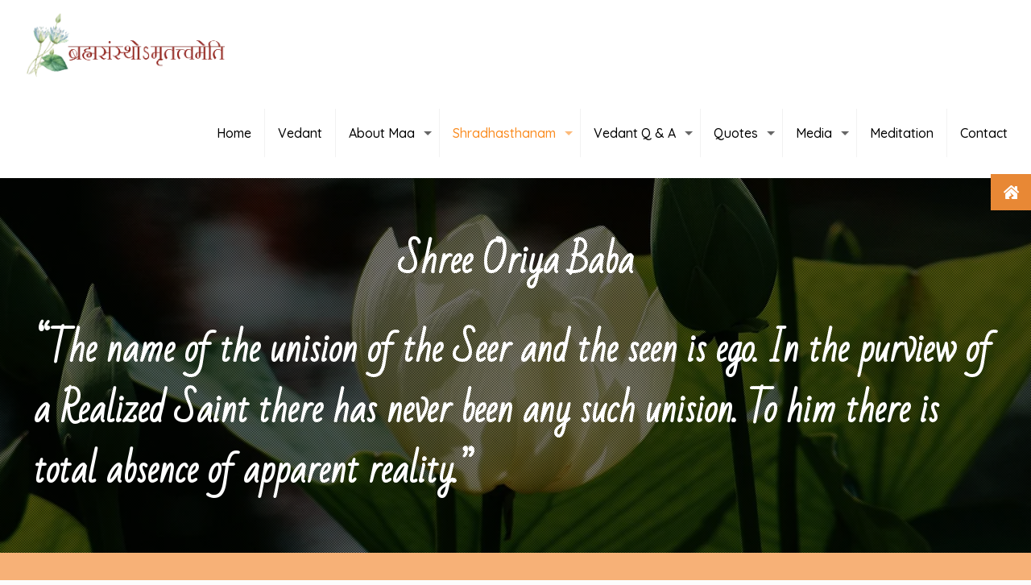

--- FILE ---
content_type: text/html; charset=UTF-8
request_url: https://www.vedantvithi.com/en/baba/
body_size: 55308
content:
<!DOCTYPE html>
<html lang="en-US" class="no-js" itemscope itemtype="https://schema.org/WebPage">

<head>

<meta charset="UTF-8" />
<meta name="description" content="Shree Maa Poornaprajna"/>
<link rel="alternate" hreflang="en-US" href="https://www.vedantvithi.com/en/baba/"/>
<title>Baba &#8211; Vedanta English</title>
<meta name='robots' content='max-image-preview:large' />
<meta name="format-detection" content="telephone=no">
<meta name="viewport" content="width=device-width, initial-scale=1" />
<link rel="shortcut icon" href="https://www.vedantvithi.com/en/wp-content/uploads/sites/2/2020/10/fev-org.png" type="image/x-icon" />
<link rel="apple-touch-icon" href="https://www.vedantvithi.com/en/wp-content/uploads/sites/2/2020/10/fev-org.png" />
<link rel='dns-prefetch' href='//fonts.googleapis.com' />
<link rel="alternate" type="application/rss+xml" title="Vedanta English &raquo; Feed" href="https://www.vedantvithi.com/en/feed/" />
<link rel="alternate" type="application/rss+xml" title="Vedanta English &raquo; Comments Feed" href="https://www.vedantvithi.com/en/comments/feed/" />
<script type="text/javascript">
/* <![CDATA[ */
window._wpemojiSettings = {"baseUrl":"https:\/\/s.w.org\/images\/core\/emoji\/14.0.0\/72x72\/","ext":".png","svgUrl":"https:\/\/s.w.org\/images\/core\/emoji\/14.0.0\/svg\/","svgExt":".svg","source":{"concatemoji":"https:\/\/www.vedantvithi.com\/en\/wp-includes\/js\/wp-emoji-release.min.js?ver=6.4.7"}};
/*! This file is auto-generated */
!function(i,n){var o,s,e;function c(e){try{var t={supportTests:e,timestamp:(new Date).valueOf()};sessionStorage.setItem(o,JSON.stringify(t))}catch(e){}}function p(e,t,n){e.clearRect(0,0,e.canvas.width,e.canvas.height),e.fillText(t,0,0);var t=new Uint32Array(e.getImageData(0,0,e.canvas.width,e.canvas.height).data),r=(e.clearRect(0,0,e.canvas.width,e.canvas.height),e.fillText(n,0,0),new Uint32Array(e.getImageData(0,0,e.canvas.width,e.canvas.height).data));return t.every(function(e,t){return e===r[t]})}function u(e,t,n){switch(t){case"flag":return n(e,"\ud83c\udff3\ufe0f\u200d\u26a7\ufe0f","\ud83c\udff3\ufe0f\u200b\u26a7\ufe0f")?!1:!n(e,"\ud83c\uddfa\ud83c\uddf3","\ud83c\uddfa\u200b\ud83c\uddf3")&&!n(e,"\ud83c\udff4\udb40\udc67\udb40\udc62\udb40\udc65\udb40\udc6e\udb40\udc67\udb40\udc7f","\ud83c\udff4\u200b\udb40\udc67\u200b\udb40\udc62\u200b\udb40\udc65\u200b\udb40\udc6e\u200b\udb40\udc67\u200b\udb40\udc7f");case"emoji":return!n(e,"\ud83e\udef1\ud83c\udffb\u200d\ud83e\udef2\ud83c\udfff","\ud83e\udef1\ud83c\udffb\u200b\ud83e\udef2\ud83c\udfff")}return!1}function f(e,t,n){var r="undefined"!=typeof WorkerGlobalScope&&self instanceof WorkerGlobalScope?new OffscreenCanvas(300,150):i.createElement("canvas"),a=r.getContext("2d",{willReadFrequently:!0}),o=(a.textBaseline="top",a.font="600 32px Arial",{});return e.forEach(function(e){o[e]=t(a,e,n)}),o}function t(e){var t=i.createElement("script");t.src=e,t.defer=!0,i.head.appendChild(t)}"undefined"!=typeof Promise&&(o="wpEmojiSettingsSupports",s=["flag","emoji"],n.supports={everything:!0,everythingExceptFlag:!0},e=new Promise(function(e){i.addEventListener("DOMContentLoaded",e,{once:!0})}),new Promise(function(t){var n=function(){try{var e=JSON.parse(sessionStorage.getItem(o));if("object"==typeof e&&"number"==typeof e.timestamp&&(new Date).valueOf()<e.timestamp+604800&&"object"==typeof e.supportTests)return e.supportTests}catch(e){}return null}();if(!n){if("undefined"!=typeof Worker&&"undefined"!=typeof OffscreenCanvas&&"undefined"!=typeof URL&&URL.createObjectURL&&"undefined"!=typeof Blob)try{var e="postMessage("+f.toString()+"("+[JSON.stringify(s),u.toString(),p.toString()].join(",")+"));",r=new Blob([e],{type:"text/javascript"}),a=new Worker(URL.createObjectURL(r),{name:"wpTestEmojiSupports"});return void(a.onmessage=function(e){c(n=e.data),a.terminate(),t(n)})}catch(e){}c(n=f(s,u,p))}t(n)}).then(function(e){for(var t in e)n.supports[t]=e[t],n.supports.everything=n.supports.everything&&n.supports[t],"flag"!==t&&(n.supports.everythingExceptFlag=n.supports.everythingExceptFlag&&n.supports[t]);n.supports.everythingExceptFlag=n.supports.everythingExceptFlag&&!n.supports.flag,n.DOMReady=!1,n.readyCallback=function(){n.DOMReady=!0}}).then(function(){return e}).then(function(){var e;n.supports.everything||(n.readyCallback(),(e=n.source||{}).concatemoji?t(e.concatemoji):e.wpemoji&&e.twemoji&&(t(e.twemoji),t(e.wpemoji)))}))}((window,document),window._wpemojiSettings);
/* ]]> */
</script>
<style id='wp-emoji-styles-inline-css' type='text/css'>

	img.wp-smiley, img.emoji {
		display: inline !important;
		border: none !important;
		box-shadow: none !important;
		height: 1em !important;
		width: 1em !important;
		margin: 0 0.07em !important;
		vertical-align: -0.1em !important;
		background: none !important;
		padding: 0 !important;
	}
</style>
<link rel='stylesheet' id='wp-block-library-css' href='https://www.vedantvithi.com/en/wp-includes/css/dist/block-library/style.min.css?ver=6.4.7' type='text/css' media='all' />
<style id='classic-theme-styles-inline-css' type='text/css'>
/*! This file is auto-generated */
.wp-block-button__link{color:#fff;background-color:#32373c;border-radius:9999px;box-shadow:none;text-decoration:none;padding:calc(.667em + 2px) calc(1.333em + 2px);font-size:1.125em}.wp-block-file__button{background:#32373c;color:#fff;text-decoration:none}
</style>
<style id='global-styles-inline-css' type='text/css'>
body{--wp--preset--color--black: #000000;--wp--preset--color--cyan-bluish-gray: #abb8c3;--wp--preset--color--white: #ffffff;--wp--preset--color--pale-pink: #f78da7;--wp--preset--color--vivid-red: #cf2e2e;--wp--preset--color--luminous-vivid-orange: #ff6900;--wp--preset--color--luminous-vivid-amber: #fcb900;--wp--preset--color--light-green-cyan: #7bdcb5;--wp--preset--color--vivid-green-cyan: #00d084;--wp--preset--color--pale-cyan-blue: #8ed1fc;--wp--preset--color--vivid-cyan-blue: #0693e3;--wp--preset--color--vivid-purple: #9b51e0;--wp--preset--gradient--vivid-cyan-blue-to-vivid-purple: linear-gradient(135deg,rgba(6,147,227,1) 0%,rgb(155,81,224) 100%);--wp--preset--gradient--light-green-cyan-to-vivid-green-cyan: linear-gradient(135deg,rgb(122,220,180) 0%,rgb(0,208,130) 100%);--wp--preset--gradient--luminous-vivid-amber-to-luminous-vivid-orange: linear-gradient(135deg,rgba(252,185,0,1) 0%,rgba(255,105,0,1) 100%);--wp--preset--gradient--luminous-vivid-orange-to-vivid-red: linear-gradient(135deg,rgba(255,105,0,1) 0%,rgb(207,46,46) 100%);--wp--preset--gradient--very-light-gray-to-cyan-bluish-gray: linear-gradient(135deg,rgb(238,238,238) 0%,rgb(169,184,195) 100%);--wp--preset--gradient--cool-to-warm-spectrum: linear-gradient(135deg,rgb(74,234,220) 0%,rgb(151,120,209) 20%,rgb(207,42,186) 40%,rgb(238,44,130) 60%,rgb(251,105,98) 80%,rgb(254,248,76) 100%);--wp--preset--gradient--blush-light-purple: linear-gradient(135deg,rgb(255,206,236) 0%,rgb(152,150,240) 100%);--wp--preset--gradient--blush-bordeaux: linear-gradient(135deg,rgb(254,205,165) 0%,rgb(254,45,45) 50%,rgb(107,0,62) 100%);--wp--preset--gradient--luminous-dusk: linear-gradient(135deg,rgb(255,203,112) 0%,rgb(199,81,192) 50%,rgb(65,88,208) 100%);--wp--preset--gradient--pale-ocean: linear-gradient(135deg,rgb(255,245,203) 0%,rgb(182,227,212) 50%,rgb(51,167,181) 100%);--wp--preset--gradient--electric-grass: linear-gradient(135deg,rgb(202,248,128) 0%,rgb(113,206,126) 100%);--wp--preset--gradient--midnight: linear-gradient(135deg,rgb(2,3,129) 0%,rgb(40,116,252) 100%);--wp--preset--font-size--small: 13px;--wp--preset--font-size--medium: 20px;--wp--preset--font-size--large: 36px;--wp--preset--font-size--x-large: 42px;--wp--preset--spacing--20: 0.44rem;--wp--preset--spacing--30: 0.67rem;--wp--preset--spacing--40: 1rem;--wp--preset--spacing--50: 1.5rem;--wp--preset--spacing--60: 2.25rem;--wp--preset--spacing--70: 3.38rem;--wp--preset--spacing--80: 5.06rem;--wp--preset--shadow--natural: 6px 6px 9px rgba(0, 0, 0, 0.2);--wp--preset--shadow--deep: 12px 12px 50px rgba(0, 0, 0, 0.4);--wp--preset--shadow--sharp: 6px 6px 0px rgba(0, 0, 0, 0.2);--wp--preset--shadow--outlined: 6px 6px 0px -3px rgba(255, 255, 255, 1), 6px 6px rgba(0, 0, 0, 1);--wp--preset--shadow--crisp: 6px 6px 0px rgba(0, 0, 0, 1);}:where(.is-layout-flex){gap: 0.5em;}:where(.is-layout-grid){gap: 0.5em;}body .is-layout-flow > .alignleft{float: left;margin-inline-start: 0;margin-inline-end: 2em;}body .is-layout-flow > .alignright{float: right;margin-inline-start: 2em;margin-inline-end: 0;}body .is-layout-flow > .aligncenter{margin-left: auto !important;margin-right: auto !important;}body .is-layout-constrained > .alignleft{float: left;margin-inline-start: 0;margin-inline-end: 2em;}body .is-layout-constrained > .alignright{float: right;margin-inline-start: 2em;margin-inline-end: 0;}body .is-layout-constrained > .aligncenter{margin-left: auto !important;margin-right: auto !important;}body .is-layout-constrained > :where(:not(.alignleft):not(.alignright):not(.alignfull)){max-width: var(--wp--style--global--content-size);margin-left: auto !important;margin-right: auto !important;}body .is-layout-constrained > .alignwide{max-width: var(--wp--style--global--wide-size);}body .is-layout-flex{display: flex;}body .is-layout-flex{flex-wrap: wrap;align-items: center;}body .is-layout-flex > *{margin: 0;}body .is-layout-grid{display: grid;}body .is-layout-grid > *{margin: 0;}:where(.wp-block-columns.is-layout-flex){gap: 2em;}:where(.wp-block-columns.is-layout-grid){gap: 2em;}:where(.wp-block-post-template.is-layout-flex){gap: 1.25em;}:where(.wp-block-post-template.is-layout-grid){gap: 1.25em;}.has-black-color{color: var(--wp--preset--color--black) !important;}.has-cyan-bluish-gray-color{color: var(--wp--preset--color--cyan-bluish-gray) !important;}.has-white-color{color: var(--wp--preset--color--white) !important;}.has-pale-pink-color{color: var(--wp--preset--color--pale-pink) !important;}.has-vivid-red-color{color: var(--wp--preset--color--vivid-red) !important;}.has-luminous-vivid-orange-color{color: var(--wp--preset--color--luminous-vivid-orange) !important;}.has-luminous-vivid-amber-color{color: var(--wp--preset--color--luminous-vivid-amber) !important;}.has-light-green-cyan-color{color: var(--wp--preset--color--light-green-cyan) !important;}.has-vivid-green-cyan-color{color: var(--wp--preset--color--vivid-green-cyan) !important;}.has-pale-cyan-blue-color{color: var(--wp--preset--color--pale-cyan-blue) !important;}.has-vivid-cyan-blue-color{color: var(--wp--preset--color--vivid-cyan-blue) !important;}.has-vivid-purple-color{color: var(--wp--preset--color--vivid-purple) !important;}.has-black-background-color{background-color: var(--wp--preset--color--black) !important;}.has-cyan-bluish-gray-background-color{background-color: var(--wp--preset--color--cyan-bluish-gray) !important;}.has-white-background-color{background-color: var(--wp--preset--color--white) !important;}.has-pale-pink-background-color{background-color: var(--wp--preset--color--pale-pink) !important;}.has-vivid-red-background-color{background-color: var(--wp--preset--color--vivid-red) !important;}.has-luminous-vivid-orange-background-color{background-color: var(--wp--preset--color--luminous-vivid-orange) !important;}.has-luminous-vivid-amber-background-color{background-color: var(--wp--preset--color--luminous-vivid-amber) !important;}.has-light-green-cyan-background-color{background-color: var(--wp--preset--color--light-green-cyan) !important;}.has-vivid-green-cyan-background-color{background-color: var(--wp--preset--color--vivid-green-cyan) !important;}.has-pale-cyan-blue-background-color{background-color: var(--wp--preset--color--pale-cyan-blue) !important;}.has-vivid-cyan-blue-background-color{background-color: var(--wp--preset--color--vivid-cyan-blue) !important;}.has-vivid-purple-background-color{background-color: var(--wp--preset--color--vivid-purple) !important;}.has-black-border-color{border-color: var(--wp--preset--color--black) !important;}.has-cyan-bluish-gray-border-color{border-color: var(--wp--preset--color--cyan-bluish-gray) !important;}.has-white-border-color{border-color: var(--wp--preset--color--white) !important;}.has-pale-pink-border-color{border-color: var(--wp--preset--color--pale-pink) !important;}.has-vivid-red-border-color{border-color: var(--wp--preset--color--vivid-red) !important;}.has-luminous-vivid-orange-border-color{border-color: var(--wp--preset--color--luminous-vivid-orange) !important;}.has-luminous-vivid-amber-border-color{border-color: var(--wp--preset--color--luminous-vivid-amber) !important;}.has-light-green-cyan-border-color{border-color: var(--wp--preset--color--light-green-cyan) !important;}.has-vivid-green-cyan-border-color{border-color: var(--wp--preset--color--vivid-green-cyan) !important;}.has-pale-cyan-blue-border-color{border-color: var(--wp--preset--color--pale-cyan-blue) !important;}.has-vivid-cyan-blue-border-color{border-color: var(--wp--preset--color--vivid-cyan-blue) !important;}.has-vivid-purple-border-color{border-color: var(--wp--preset--color--vivid-purple) !important;}.has-vivid-cyan-blue-to-vivid-purple-gradient-background{background: var(--wp--preset--gradient--vivid-cyan-blue-to-vivid-purple) !important;}.has-light-green-cyan-to-vivid-green-cyan-gradient-background{background: var(--wp--preset--gradient--light-green-cyan-to-vivid-green-cyan) !important;}.has-luminous-vivid-amber-to-luminous-vivid-orange-gradient-background{background: var(--wp--preset--gradient--luminous-vivid-amber-to-luminous-vivid-orange) !important;}.has-luminous-vivid-orange-to-vivid-red-gradient-background{background: var(--wp--preset--gradient--luminous-vivid-orange-to-vivid-red) !important;}.has-very-light-gray-to-cyan-bluish-gray-gradient-background{background: var(--wp--preset--gradient--very-light-gray-to-cyan-bluish-gray) !important;}.has-cool-to-warm-spectrum-gradient-background{background: var(--wp--preset--gradient--cool-to-warm-spectrum) !important;}.has-blush-light-purple-gradient-background{background: var(--wp--preset--gradient--blush-light-purple) !important;}.has-blush-bordeaux-gradient-background{background: var(--wp--preset--gradient--blush-bordeaux) !important;}.has-luminous-dusk-gradient-background{background: var(--wp--preset--gradient--luminous-dusk) !important;}.has-pale-ocean-gradient-background{background: var(--wp--preset--gradient--pale-ocean) !important;}.has-electric-grass-gradient-background{background: var(--wp--preset--gradient--electric-grass) !important;}.has-midnight-gradient-background{background: var(--wp--preset--gradient--midnight) !important;}.has-small-font-size{font-size: var(--wp--preset--font-size--small) !important;}.has-medium-font-size{font-size: var(--wp--preset--font-size--medium) !important;}.has-large-font-size{font-size: var(--wp--preset--font-size--large) !important;}.has-x-large-font-size{font-size: var(--wp--preset--font-size--x-large) !important;}
.wp-block-navigation a:where(:not(.wp-element-button)){color: inherit;}
:where(.wp-block-post-template.is-layout-flex){gap: 1.25em;}:where(.wp-block-post-template.is-layout-grid){gap: 1.25em;}
:where(.wp-block-columns.is-layout-flex){gap: 2em;}:where(.wp-block-columns.is-layout-grid){gap: 2em;}
.wp-block-pullquote{font-size: 1.5em;line-height: 1.6;}
</style>
<link rel='stylesheet' id='contact-form-7-css' href='https://www.vedantvithi.com/en/wp-content/plugins/contact-form-7/includes/css/styles.css?ver=5.9.3' type='text/css' media='all' />
<link rel='stylesheet' id='ssb-ui-style-css' href='https://www.vedantvithi.com/en/wp-content/plugins/sticky-side-buttons/assets/css/ssb-ui-style.css?ver=6.4.7' type='text/css' media='all' />
<style id='ssb-ui-style-inline-css' type='text/css'>
#ssb-btn-0{background: #e88835;}
#ssb-btn-0:hover{background:rgba(232,136,53,0.9);}
#ssb-btn-0 a{color: #ffffff;}
.ssb-share-btn,.ssb-share-btn .ssb-social-popup{background:#e88835;color:#ffffff}.ssb-share-btn:hover{background:rgba(232,136,53,0.9);}.ssb-share-btn a{color:#ffffff !important;}
</style>
<link rel='stylesheet' id='ssb-fontawesome-css' href='https://www.vedantvithi.com/en/wp-content/plugins/sticky-side-buttons/assets/css/font-awesome.css?ver=6.4.7' type='text/css' media='all' />
<link rel='stylesheet' id='mfn-base-css' href='https://www.vedantvithi.com/en/wp-content/themes/betheme/css/base.css?ver=22.0' type='text/css' media='all' />
<link rel='stylesheet' id='mfn-layout-css' href='https://www.vedantvithi.com/en/wp-content/themes/betheme/css/layout.css?ver=22.0' type='text/css' media='all' />
<link rel='stylesheet' id='mfn-shortcodes-css' href='https://www.vedantvithi.com/en/wp-content/themes/betheme/css/shortcodes.css?ver=22.0' type='text/css' media='all' />
<link rel='stylesheet' id='mfn-animations-css' href='https://www.vedantvithi.com/en/wp-content/themes/betheme/assets/animations/animations.min.css?ver=22.0' type='text/css' media='all' />
<link rel='stylesheet' id='mfn-jquery-ui-css' href='https://www.vedantvithi.com/en/wp-content/themes/betheme/assets/ui/jquery.ui.all.css?ver=22.0' type='text/css' media='all' />
<link rel='stylesheet' id='mfn-jplayer-css' href='https://www.vedantvithi.com/en/wp-content/themes/betheme/assets/jplayer/css/jplayer.blue.monday.css?ver=22.0' type='text/css' media='all' />
<link rel='stylesheet' id='mfn-responsive-css' href='https://www.vedantvithi.com/en/wp-content/themes/betheme/css/responsive.css?ver=22.0' type='text/css' media='all' />
<link rel='stylesheet' id='mfn-fonts-css' href='https://fonts.googleapis.com/css?family=Open+Sans%3A1%2C300%2C400%2C400italic%2C500%2C700%2C700italic%7CQuicksand%3A1%2C300%2C400%2C400italic%2C500%2C700%2C700italic%7CBad+Script%3A1%2C300%2C400%2C400italic%2C500%2C700%2C700italic%7CKaushan+Script%3A1%2C300%2C400%2C400italic%2C500%2C700%2C700italic%7CRoboto%3A1%2C300%2C400%2C400italic%2C500%2C700%2C700italic&#038;display=swap&#038;ver=6.4.7' type='text/css' media='all' />
<link rel='stylesheet' id='js_composer_front-css' href='https://www.vedantvithi.com/en/wp-content/plugins/js_composer/assets/css/js_composer.min.css?ver=7.5' type='text/css' media='all' />
<link rel='stylesheet' id='bsf-Defaults-css' href='https://www.vedantvithi.com/en/wp-content/uploads/sites/2/smile_fonts/Defaults/Defaults.css?ver=3.19.19' type='text/css' media='all' />
<link rel='stylesheet' id='ultimate-vc-addons-style-css' href='https://www.vedantvithi.com/en/wp-content/plugins/Ultimate_VC_Addons/assets/min-css/style.min.css?ver=3.19.19' type='text/css' media='all' />
<style id='mfn-dynamic-inline-css' type='text/css'>
#Footer{background-image:url(http://vedanta.csserver.in/en/wp-content/uploads/sites/2/2020/10/clinic4-footer-bg-less.png);background-repeat:no-repeat;background-position:center}
html{background-color: #FCFCFC;}#Wrapper,#Content{background-color: #f7b177;}body:not(.template-slider) #Header{min-height: 250px;}body.header-below:not(.template-slider) #Header{padding-top: 250px;}#Subheader {padding: 150px 0 200px 0;}#Footer .widgets_wrapper {padding: 40px 0;}body, button, span.date_label, .timeline_items li h3 span, input[type="submit"], input[type="reset"], input[type="button"],input[type="text"], input[type="password"], input[type="tel"], input[type="email"], textarea, select, .offer_li .title h3 {font-family: "Open Sans", Helvetica, Arial, sans-serif;}#menu > ul > li > a, a.action_button, #overlay-menu ul li a {font-family: "Quicksand", Helvetica, Arial, sans-serif;}#Subheader .title {font-family: "Quicksand", Helvetica, Arial, sans-serif;}h1, h2, h3, h4, .text-logo #logo {font-family: "Bad Script", Helvetica, Arial, sans-serif;}h5, h6 {font-family: "Kaushan Script", Helvetica, Arial, sans-serif;}blockquote {font-family: "Roboto", Helvetica, Arial, sans-serif;}.chart_box .chart .num, .counter .desc_wrapper .number-wrapper, .how_it_works .image .number,.pricing-box .plan-header .price, .quick_fact .number-wrapper, .woocommerce .product div.entry-summary .price {font-family: "Roboto", Helvetica, Arial, sans-serif;}body {font-size: 17px;line-height: 25px;font-weight: 500;letter-spacing: 0px;}.big {font-size: 16px;line-height: 28px;font-weight: 400;letter-spacing: 0px;}#menu > ul > li > a, a.action_button, #overlay-menu ul li a{font-size: 16px;font-weight: 500;letter-spacing: 0px;}#overlay-menu ul li a{line-height: 24px;}#Subheader .title {font-size: 30px;line-height: 35px;font-weight: 400;letter-spacing: 1px;font-style: italic;}h1, .text-logo #logo {font-size: 48px;line-height: 50px;font-weight: 400;letter-spacing: 0px;}h2 {font-size: 45px;line-height: 75px;font-weight: 600;letter-spacing: 0px;}h3 {font-size: 32px;line-height: 45px;font-weight: 600;letter-spacing: 0px;}h4 {font-size: 21px;line-height: 35px;font-weight: 500;letter-spacing: 0px;}h5 {font-size: 15px;line-height: 25px;font-weight: 700;letter-spacing: 0px;}h6 {font-size: 14px;line-height: 25px;font-weight: 400;letter-spacing: 0px;}#Intro .intro-title {font-size: 70px;line-height: 70px;font-weight: 400;letter-spacing: 0px;}.with_aside .sidebar.columns {width: 23%;}.with_aside .sections_group {width: 77%;}.aside_both .sidebar.columns {width: 18%;}.aside_both .sidebar.sidebar-1{margin-left: -82%;}.aside_both .sections_group {width: 64%;margin-left: 18%;}@media only screen and (min-width:1240px){#Wrapper, .with_aside .content_wrapper {max-width: 1240px;}.section_wrapper, .container {max-width: 1220px;}.layout-boxed.header-boxed #Top_bar.is-sticky{max-width: 1240px;}}@media only screen and (max-width: 767px){.section_wrapper,.container,.four.columns .widget-area { max-width: 480px !important; }}.button-default .button, .button-flat .button, .button-round .button {background-color: #f7f7f7;color: #747474;}.button-stroke .button {border-color: #f7f7f7;color: #747474;}.button-stroke .button:hover{background-color: #f7f7f7;color: #fff;}.button-default .button_theme, .button-default button,.button-default input[type="button"], .button-default input[type="reset"], .button-default input[type="submit"],.button-flat .button_theme, .button-flat button,.button-flat input[type="button"], .button-flat input[type="reset"], .button-flat input[type="submit"],.button-round .button_theme, .button-round button,.button-round input[type="button"], .button-round input[type="reset"], .button-round input[type="submit"],.woocommerce #respond input#submit,.woocommerce a.button:not(.default),.woocommerce button.button,.woocommerce input.button,.woocommerce #respond input#submit:hover, .woocommerce a.button:hover, .woocommerce button.button:hover, .woocommerce input.button:hover{color: #ffffff;}.button-stroke .button_theme:hover,.button-stroke button:hover, .button-stroke input[type="submit"]:hover, .button-stroke input[type="reset"]:hover, .button-stroke input[type="button"]:hover,.button-stroke .woocommerce #respond input#submit:hover,.button-stroke .woocommerce a.button:not(.default):hover,.button-stroke .woocommerce button.button:hover,.button-stroke.woocommerce input.button:hover {color: #ffffff !important;}.button-stroke .button_theme:hover .button_icon i{color: #ffffff !important;}.button-default .single_add_to_cart_button, .button-flat .single_add_to_cart_button, .button-round .single_add_to_cart_button,.button-default .woocommerce .button:disabled, .button-flat .woocommerce .button:disabled, .button-round .woocommerce .button:disabled,.button-default .woocommerce .button.alt .button-flat .woocommerce .button.alt, .button-round .woocommerce .button.alt,.button-default a.remove, .button-flat a.remove, .button-round a.remove{color: #ffffff!important;}.action_button, .action_button:hover{background-color: #f7f7f7;color: #747474;}.button-stroke a.action_button{border-color: #f7f7f7;}.button-stroke a.action_button:hover{background-color: #f7f7f7!important;}.footer_button{color: #000000!important;background: #f7810f;}.button-stroke .footer_button{border-color: #f7810f;}.button-stroke .footer_button:hover{background-color: #f7810f !important;}.button-custom .button,.button-custom .action_button,.button-custom .footer_button,.button-custom button,.button-custom input[type="button"],.button-custom input[type="reset"],.button-custom input[type="submit"],.button-custom .woocommerce #respond input#submit,.button-custom .woocommerce a.button,.button-custom .woocommerce button.button,.button-custom .woocommerce input.button{font-family: ;font-size: 14px;line-height: 14px;font-weight: 400;letter-spacing: 0px;padding: 12px 20px;border-width: 0px;border-radius: 0px;}.button-custom .button{color: #626262;background-color: #dbdddf;border-color: transparent;}.button-custom .button:hover{color: #626262;background-color: #d3d3d3;border-color: transparent;}.button-custom .button_theme,.button-custom button,.button-custom input[type="button"],.button-custom input[type="reset"],.button-custom input[type="submit"],.button-custom .woocommerce #respond input#submit,.button-custom .woocommerce a.button:not(.default),.button-custom .woocommerce button.button,.button-custom .woocommerce input.button{color: #ffffff;background-color: #0095eb;border-color: transparent;}.button-custom .button_theme:hover,.button-custom button:hover,.button-custom input[type="button"]:hover,.button-custom input[type="reset"]:hover,.button-custom input[type="submit"]:hover,.button-custom .woocommerce #respond input#submit:hover,.button-custom .woocommerce a.button:not(.default):hover,.button-custom .woocommerce button.button:hover,.button-custom .woocommerce input.button:hover{color: #ffffff;background-color: #007cc3;border-color: transparent;}.button-custom .action_button{color: #626262;background-color: #dbdddf;border-color: transparent;}.button-custom .action_button:hover{color: #626262;background-color: #d3d3d3;border-color: transparent;}.button-custom .single_add_to_cart_button,.button-custom .woocommerce .button:disabled,.button-custom .woocommerce .button.alt,.button-custom a.remove{line-height: 14px!important;padding: 12px 20px!important;color: #ffffff!important;background-color: #0095eb!important;}.button-custom .single_add_to_cart_button:hover,.button-custom .woocommerce .button:disabled:hover,.button-custom .woocommerce .button.alt:hover,.button-custom a.remove:hover{color: #ffffff!important;background-color: #007cc3!important;}#Top_bar #logo,.header-fixed #Top_bar #logo,.header-plain #Top_bar #logo,.header-transparent #Top_bar #logo {height: 80px;line-height: 80px;padding: 15px 0;}.logo-overflow #Top_bar:not(.is-sticky) .logo {height: 110px;}#Top_bar .menu > li > a {padding: 25px 0;}.menu-highlight:not(.header-creative) #Top_bar .menu > li > a {margin: 30px 0;}.header-plain:not(.menu-highlight) #Top_bar .menu > li > a span:not(.description) {line-height: 110px;}.header-fixed #Top_bar .menu > li > a {padding: 40px 0;}#Top_bar .top_bar_right,.header-plain #Top_bar .top_bar_right {height: 110px;}#Top_bar .top_bar_right_wrapper {top: 35px;}.header-plain #Top_bar a#header_cart,.header-plain #Top_bar a#search_button,.header-plain #Top_bar .wpml-languages {line-height: 110px;}.header-plain #Top_bar a.action_button {line-height: 110px!important;}@media only screen and (max-width: 767px){#Top_bar a.responsive-menu-toggle {top: 50px;}.mobile-header-mini #Top_bar #logo{height:50px!important;line-height:50px!important;margin:5px 0;}}.twentytwenty-before-label::before{content:"Before"}.twentytwenty-after-label::before{content:"After"}#Side_slide{right:-250px;width:250px;}#Side_slide.left{left:-250px;}.blog-teaser li .desc-wrapper .desc{background-position-y:-1px;}@media only screen and ( max-width: 767px ){body:not(.template-slider) #Header{min-height: ;}#Subheader{padding: ;}}@media only screen and (min-width: 1240px){body:not(.header-simple) #Top_bar #menu{display:block!important}.tr-menu #Top_bar #menu{background:none!important}#Top_bar .menu > li > ul.mfn-megamenu{width:984px}#Top_bar .menu > li > ul.mfn-megamenu > li{float:left}#Top_bar .menu > li > ul.mfn-megamenu > li.mfn-megamenu-cols-1{width:100%}#Top_bar .menu > li > ul.mfn-megamenu > li.mfn-megamenu-cols-2{width:50%}#Top_bar .menu > li > ul.mfn-megamenu > li.mfn-megamenu-cols-3{width:33.33%}#Top_bar .menu > li > ul.mfn-megamenu > li.mfn-megamenu-cols-4{width:25%}#Top_bar .menu > li > ul.mfn-megamenu > li.mfn-megamenu-cols-5{width:20%}#Top_bar .menu > li > ul.mfn-megamenu > li.mfn-megamenu-cols-6{width:16.66%}#Top_bar .menu > li > ul.mfn-megamenu > li > ul{display:block!important;position:inherit;left:auto;top:auto;border-width:0 1px 0 0}#Top_bar .menu > li > ul.mfn-megamenu > li:last-child > ul{border:0}#Top_bar .menu > li > ul.mfn-megamenu > li > ul li{width:auto}#Top_bar .menu > li > ul.mfn-megamenu a.mfn-megamenu-title{text-transform:uppercase;font-weight:400;background:none}#Top_bar .menu > li > ul.mfn-megamenu a .menu-arrow{display:none}.menuo-right #Top_bar .menu > li > ul.mfn-megamenu{left:auto;right:0}.menuo-right #Top_bar .menu > li > ul.mfn-megamenu-bg{box-sizing:border-box}#Top_bar .menu > li > ul.mfn-megamenu-bg{padding:20px 166px 20px 20px;background-repeat:no-repeat;background-position:right bottom}.rtl #Top_bar .menu > li > ul.mfn-megamenu-bg{padding-left:166px;padding-right:20px;background-position:left bottom}#Top_bar .menu > li > ul.mfn-megamenu-bg > li{background:none}#Top_bar .menu > li > ul.mfn-megamenu-bg > li a{border:none}#Top_bar .menu > li > ul.mfn-megamenu-bg > li > ul{background:none!important;-webkit-box-shadow:0 0 0 0;-moz-box-shadow:0 0 0 0;box-shadow:0 0 0 0}.mm-vertical #Top_bar .container{position:relative;}.mm-vertical #Top_bar .top_bar_left{position:static;}.mm-vertical #Top_bar .menu > li ul{box-shadow:0 0 0 0 transparent!important;background-image:none;}.mm-vertical #Top_bar .menu > li > ul.mfn-megamenu{width:98%!important;margin:0 1%;padding:20px 0;}.mm-vertical.header-plain #Top_bar .menu > li > ul.mfn-megamenu{width:100%!important;margin:0;}.mm-vertical #Top_bar .menu > li > ul.mfn-megamenu > li{display:table-cell;float:none!important;width:10%;padding:0 15px;border-right:1px solid rgba(0, 0, 0, 0.05);}.mm-vertical #Top_bar .menu > li > ul.mfn-megamenu > li:last-child{border-right-width:0}.mm-vertical #Top_bar .menu > li > ul.mfn-megamenu > li.hide-border{border-right-width:0}.mm-vertical #Top_bar .menu > li > ul.mfn-megamenu > li a{border-bottom-width:0;padding:9px 15px;line-height:120%;}.mm-vertical #Top_bar .menu > li > ul.mfn-megamenu a.mfn-megamenu-title{font-weight:700;}.rtl .mm-vertical #Top_bar .menu > li > ul.mfn-megamenu > li:first-child{border-right-width:0}.rtl .mm-vertical #Top_bar .menu > li > ul.mfn-megamenu > li:last-child{border-right-width:1px}.header-plain:not(.menuo-right) #Header .top_bar_left{width:auto!important}.header-stack.header-center #Top_bar #menu{display:inline-block!important}.header-simple #Top_bar #menu{display:none;height:auto;width:300px;bottom:auto;top:100%;right:1px;position:absolute;margin:0}.header-simple #Header a.responsive-menu-toggle{display:block;right:10px}.header-simple #Top_bar #menu > ul{width:100%;float:left}.header-simple #Top_bar #menu ul li{width:100%;padding-bottom:0;border-right:0;position:relative}.header-simple #Top_bar #menu ul li a{padding:0 20px;margin:0;display:block;height:auto;line-height:normal;border:none}.header-simple #Top_bar #menu ul li a:after{display:none}.header-simple #Top_bar #menu ul li a span{border:none;line-height:44px;display:inline;padding:0}.header-simple #Top_bar #menu ul li.submenu .menu-toggle{display:block;position:absolute;right:0;top:0;width:44px;height:44px;line-height:44px;font-size:30px;font-weight:300;text-align:center;cursor:pointer;color:#444;opacity:0.33;}.header-simple #Top_bar #menu ul li.submenu .menu-toggle:after{content:"+"}.header-simple #Top_bar #menu ul li.hover > .menu-toggle:after{content:"-"}.header-simple #Top_bar #menu ul li.hover a{border-bottom:0}.header-simple #Top_bar #menu ul.mfn-megamenu li .menu-toggle{display:none}.header-simple #Top_bar #menu ul li ul{position:relative!important;left:0!important;top:0;padding:0;margin:0!important;width:auto!important;background-image:none}.header-simple #Top_bar #menu ul li ul li{width:100%!important;display:block;padding:0;}.header-simple #Top_bar #menu ul li ul li a{padding:0 20px 0 30px}.header-simple #Top_bar #menu ul li ul li a .menu-arrow{display:none}.header-simple #Top_bar #menu ul li ul li a span{padding:0}.header-simple #Top_bar #menu ul li ul li a span:after{display:none!important}.header-simple #Top_bar .menu > li > ul.mfn-megamenu a.mfn-megamenu-title{text-transform:uppercase;font-weight:400}.header-simple #Top_bar .menu > li > ul.mfn-megamenu > li > ul{display:block!important;position:inherit;left:auto;top:auto}.header-simple #Top_bar #menu ul li ul li ul{border-left:0!important;padding:0;top:0}.header-simple #Top_bar #menu ul li ul li ul li a{padding:0 20px 0 40px}.rtl.header-simple #Top_bar #menu{left:1px;right:auto}.rtl.header-simple #Top_bar a.responsive-menu-toggle{left:10px;right:auto}.rtl.header-simple #Top_bar #menu ul li.submenu .menu-toggle{left:0;right:auto}.rtl.header-simple #Top_bar #menu ul li ul{left:auto!important;right:0!important}.rtl.header-simple #Top_bar #menu ul li ul li a{padding:0 30px 0 20px}.rtl.header-simple #Top_bar #menu ul li ul li ul li a{padding:0 40px 0 20px}.menu-highlight #Top_bar .menu > li{margin:0 2px}.menu-highlight:not(.header-creative) #Top_bar .menu > li > a{margin:20px 0;padding:0;-webkit-border-radius:5px;border-radius:5px}.menu-highlight #Top_bar .menu > li > a:after{display:none}.menu-highlight #Top_bar .menu > li > a span:not(.description){line-height:50px}.menu-highlight #Top_bar .menu > li > a span.description{display:none}.menu-highlight.header-stack #Top_bar .menu > li > a{margin:10px 0!important}.menu-highlight.header-stack #Top_bar .menu > li > a span:not(.description){line-height:40px}.menu-highlight.header-transparent #Top_bar .menu > li > a{margin:5px 0}.menu-highlight.header-simple #Top_bar #menu ul li,.menu-highlight.header-creative #Top_bar #menu ul li{margin:0}.menu-highlight.header-simple #Top_bar #menu ul li > a,.menu-highlight.header-creative #Top_bar #menu ul li > a{-webkit-border-radius:0;border-radius:0}.menu-highlight:not(.header-fixed):not(.header-simple) #Top_bar.is-sticky .menu > li > a{margin:10px 0!important;padding:5px 0!important}.menu-highlight:not(.header-fixed):not(.header-simple) #Top_bar.is-sticky .menu > li > a span{line-height:30px!important}.header-modern.menu-highlight.menuo-right .menu_wrapper{margin-right:20px}.menu-line-below #Top_bar .menu > li > a:after{top:auto;bottom:-4px}.menu-line-below #Top_bar.is-sticky .menu > li > a:after{top:auto;bottom:-4px}.menu-line-below-80 #Top_bar:not(.is-sticky) .menu > li > a:after{height:4px;left:10%;top:50%;margin-top:20px;width:80%}.menu-line-below-80-1 #Top_bar:not(.is-sticky) .menu > li > a:after{height:1px;left:10%;top:50%;margin-top:20px;width:80%}.menu-link-color #Top_bar .menu > li > a:after{display:none!important}.menu-arrow-top #Top_bar .menu > li > a:after{background:none repeat scroll 0 0 rgba(0,0,0,0)!important;border-color:#ccc transparent transparent;border-style:solid;border-width:7px 7px 0;display:block;height:0;left:50%;margin-left:-7px;top:0!important;width:0}.menu-arrow-top #Top_bar.is-sticky .menu > li > a:after{top:0!important}.menu-arrow-bottom #Top_bar .menu > li > a:after{background:none!important;border-color:transparent transparent #ccc;border-style:solid;border-width:0 7px 7px;display:block;height:0;left:50%;margin-left:-7px;top:auto;bottom:0;width:0}.menu-arrow-bottom #Top_bar.is-sticky .menu > li > a:after{top:auto;bottom:0}.menuo-no-borders #Top_bar .menu > li > a span{border-width:0!important}.menuo-no-borders #Header_creative #Top_bar .menu > li > a span{border-bottom-width:0}.menuo-no-borders.header-plain #Top_bar a#header_cart,.menuo-no-borders.header-plain #Top_bar a#search_button,.menuo-no-borders.header-plain #Top_bar .wpml-languages,.menuo-no-borders.header-plain #Top_bar a.action_button{border-width:0}.menuo-right #Top_bar .menu_wrapper{float:right}.menuo-right.header-stack:not(.header-center) #Top_bar .menu_wrapper{margin-right:150px}body.header-creative{padding-left:50px}body.header-creative.header-open{padding-left:250px}body.error404,body.under-construction,body.template-blank{padding-left:0!important}.header-creative.footer-fixed #Footer,.header-creative.footer-sliding #Footer,.header-creative.footer-stick #Footer.is-sticky{box-sizing:border-box;padding-left:50px;}.header-open.footer-fixed #Footer,.header-open.footer-sliding #Footer,.header-creative.footer-stick #Footer.is-sticky{padding-left:250px;}.header-rtl.header-creative.footer-fixed #Footer,.header-rtl.header-creative.footer-sliding #Footer,.header-rtl.header-creative.footer-stick #Footer.is-sticky{padding-left:0;padding-right:50px;}.header-rtl.header-open.footer-fixed #Footer,.header-rtl.header-open.footer-sliding #Footer,.header-rtl.header-creative.footer-stick #Footer.is-sticky{padding-right:250px;}#Header_creative{background-color:#fff;position:fixed;width:250px;height:100%;left:-200px;top:0;z-index:9002;-webkit-box-shadow:2px 0 4px 2px rgba(0,0,0,.15);box-shadow:2px 0 4px 2px rgba(0,0,0,.15)}#Header_creative .container{width:100%}#Header_creative .creative-wrapper{opacity:0;margin-right:50px}#Header_creative a.creative-menu-toggle{display:block;width:34px;height:34px;line-height:34px;font-size:22px;text-align:center;position:absolute;top:10px;right:8px;border-radius:3px}.admin-bar #Header_creative a.creative-menu-toggle{top:42px}#Header_creative #Top_bar{position:static;width:100%}#Header_creative #Top_bar .top_bar_left{width:100%!important;float:none}#Header_creative #Top_bar .top_bar_right{width:100%!important;float:none;height:auto;margin-bottom:35px;text-align:center;padding:0 20px;top:0;-webkit-box-sizing:border-box;-moz-box-sizing:border-box;box-sizing:border-box}#Header_creative #Top_bar .top_bar_right:before{display:none}#Header_creative #Top_bar .top_bar_right_wrapper{top:0}#Header_creative #Top_bar .logo{float:none;text-align:center;margin:15px 0}#Header_creative #Top_bar #menu{background-color:transparent}#Header_creative #Top_bar .menu_wrapper{float:none;margin:0 0 30px}#Header_creative #Top_bar .menu > li{width:100%;float:none;position:relative}#Header_creative #Top_bar .menu > li > a{padding:0;text-align:center}#Header_creative #Top_bar .menu > li > a:after{display:none}#Header_creative #Top_bar .menu > li > a span{border-right:0;border-bottom-width:1px;line-height:38px}#Header_creative #Top_bar .menu li ul{left:100%;right:auto;top:0;box-shadow:2px 2px 2px 0 rgba(0,0,0,0.03);-webkit-box-shadow:2px 2px 2px 0 rgba(0,0,0,0.03)}#Header_creative #Top_bar .menu > li > ul.mfn-megamenu{margin:0;width:700px!important;}#Header_creative #Top_bar .menu > li > ul.mfn-megamenu > li > ul{left:0}#Header_creative #Top_bar .menu li ul li a{padding-top:9px;padding-bottom:8px}#Header_creative #Top_bar .menu li ul li ul{top:0}#Header_creative #Top_bar .menu > li > a span.description{display:block;font-size:13px;line-height:28px!important;clear:both}#Header_creative #Top_bar .search_wrapper{left:100%;top:auto;bottom:0}#Header_creative #Top_bar a#header_cart{display:inline-block;float:none;top:3px}#Header_creative #Top_bar a#search_button{display:inline-block;float:none;top:3px}#Header_creative #Top_bar .wpml-languages{display:inline-block;float:none;top:0}#Header_creative #Top_bar .wpml-languages.enabled:hover a.active{padding-bottom:11px}#Header_creative #Top_bar .action_button{display:inline-block;float:none;top:16px;margin:0}#Header_creative #Top_bar .banner_wrapper{display:block;text-align:center}#Header_creative #Top_bar .banner_wrapper img{max-width:100%;height:auto;display:inline-block}#Header_creative #Action_bar{display:none;position:absolute;bottom:0;top:auto;clear:both;padding:0 20px;box-sizing:border-box}#Header_creative #Action_bar .contact_details{text-align:center;margin-bottom:20px}#Header_creative #Action_bar .contact_details li{padding:0}#Header_creative #Action_bar .social{float:none;text-align:center;padding:5px 0 15px}#Header_creative #Action_bar .social li{margin-bottom:2px}#Header_creative #Action_bar .social-menu{float:none;text-align:center}#Header_creative #Action_bar .social-menu li{border-color:rgba(0,0,0,.1)}#Header_creative .social li a{color:rgba(0,0,0,.5)}#Header_creative .social li a:hover{color:#000}#Header_creative .creative-social{position:absolute;bottom:10px;right:0;width:50px}#Header_creative .creative-social li{display:block;float:none;width:100%;text-align:center;margin-bottom:5px}.header-creative .fixed-nav.fixed-nav-prev{margin-left:50px}.header-creative.header-open .fixed-nav.fixed-nav-prev{margin-left:250px}.menuo-last #Header_creative #Top_bar .menu li.last ul{top:auto;bottom:0}.header-open #Header_creative{left:0}.header-open #Header_creative .creative-wrapper{opacity:1;margin:0!important;}.header-open #Header_creative .creative-menu-toggle,.header-open #Header_creative .creative-social{display:none}.header-open #Header_creative #Action_bar{display:block}body.header-rtl.header-creative{padding-left:0;padding-right:50px}.header-rtl #Header_creative{left:auto;right:-200px}.header-rtl #Header_creative .creative-wrapper{margin-left:50px;margin-right:0}.header-rtl #Header_creative a.creative-menu-toggle{left:8px;right:auto}.header-rtl #Header_creative .creative-social{left:0;right:auto}.header-rtl #Footer #back_to_top.sticky{right:125px}.header-rtl #popup_contact{right:70px}.header-rtl #Header_creative #Top_bar .menu li ul{left:auto;right:100%}.header-rtl #Header_creative #Top_bar .search_wrapper{left:auto;right:100%;}.header-rtl .fixed-nav.fixed-nav-prev{margin-left:0!important}.header-rtl .fixed-nav.fixed-nav-next{margin-right:50px}body.header-rtl.header-creative.header-open{padding-left:0;padding-right:250px!important}.header-rtl.header-open #Header_creative{left:auto;right:0}.header-rtl.header-open #Footer #back_to_top.sticky{right:325px}.header-rtl.header-open #popup_contact{right:270px}.header-rtl.header-open .fixed-nav.fixed-nav-next{margin-right:250px}#Header_creative.active{left:-1px;}.header-rtl #Header_creative.active{left:auto;right:-1px;}#Header_creative.active .creative-wrapper{opacity:1;margin:0}.header-creative .vc_row[data-vc-full-width]{padding-left:50px}.header-creative.header-open .vc_row[data-vc-full-width]{padding-left:250px}.header-open .vc_parallax .vc_parallax-inner { left:auto; width: calc(100% - 250px); }.header-open.header-rtl .vc_parallax .vc_parallax-inner { left:0; right:auto; }#Header_creative.scroll{height:100%;overflow-y:auto}#Header_creative.scroll:not(.dropdown) .menu li ul{display:none!important}#Header_creative.scroll #Action_bar{position:static}#Header_creative.dropdown{outline:none}#Header_creative.dropdown #Top_bar .menu_wrapper{float:left}#Header_creative.dropdown #Top_bar #menu ul li{position:relative;float:left}#Header_creative.dropdown #Top_bar #menu ul li a:after{display:none}#Header_creative.dropdown #Top_bar #menu ul li a span{line-height:38px;padding:0}#Header_creative.dropdown #Top_bar #menu ul li.submenu .menu-toggle{display:block;position:absolute;right:0;top:0;width:38px;height:38px;line-height:38px;font-size:26px;font-weight:300;text-align:center;cursor:pointer;color:#444;opacity:0.33;}#Header_creative.dropdown #Top_bar #menu ul li.submenu .menu-toggle:after{content:"+"}#Header_creative.dropdown #Top_bar #menu ul li.hover > .menu-toggle:after{content:"-"}#Header_creative.dropdown #Top_bar #menu ul li.hover a{border-bottom:0}#Header_creative.dropdown #Top_bar #menu ul.mfn-megamenu li .menu-toggle{display:none}#Header_creative.dropdown #Top_bar #menu ul li ul{position:relative!important;left:0!important;top:0;padding:0;margin-left:0!important;width:auto!important;background-image:none}#Header_creative.dropdown #Top_bar #menu ul li ul li{width:100%!important}#Header_creative.dropdown #Top_bar #menu ul li ul li a{padding:0 10px;text-align:center}#Header_creative.dropdown #Top_bar #menu ul li ul li a .menu-arrow{display:none}#Header_creative.dropdown #Top_bar #menu ul li ul li a span{padding:0}#Header_creative.dropdown #Top_bar #menu ul li ul li a span:after{display:none!important}#Header_creative.dropdown #Top_bar .menu > li > ul.mfn-megamenu a.mfn-megamenu-title{text-transform:uppercase;font-weight:400}#Header_creative.dropdown #Top_bar .menu > li > ul.mfn-megamenu > li > ul{display:block!important;position:inherit;left:auto;top:auto}#Header_creative.dropdown #Top_bar #menu ul li ul li ul{border-left:0!important;padding:0;top:0}#Header_creative{transition: left .5s ease-in-out, right .5s ease-in-out;}#Header_creative .creative-wrapper{transition: opacity .5s ease-in-out, margin 0s ease-in-out .5s;}#Header_creative.active .creative-wrapper{transition: opacity .5s ease-in-out, margin 0s ease-in-out;}}@media only screen and (min-width: 1240px){#Top_bar.is-sticky{position:fixed!important;width:100%;left:0;top:-60px;height:60px;z-index:701;background:#fff;opacity:.97;-webkit-box-shadow:0 2px 5px 0 rgba(0,0,0,0.1);-moz-box-shadow:0 2px 5px 0 rgba(0,0,0,0.1);box-shadow:0 2px 5px 0 rgba(0,0,0,0.1)}.layout-boxed.header-boxed #Top_bar.is-sticky{max-width:1240px;left:50%;-webkit-transform:translateX(-50%);transform:translateX(-50%)}#Top_bar.is-sticky .top_bar_left,#Top_bar.is-sticky .top_bar_right,#Top_bar.is-sticky .top_bar_right:before{background:none;box-shadow:unset}#Top_bar.is-sticky .top_bar_right{top:-4px;height:auto;}#Top_bar.is-sticky .top_bar_right_wrapper{top:15px}.header-plain #Top_bar.is-sticky .top_bar_right_wrapper{top:0}#Top_bar.is-sticky .logo{width:auto;margin:0 30px 0 20px;padding:0}#Top_bar.is-sticky #logo,#Top_bar.is-sticky .custom-logo-link{padding:5px 0!important;height:50px!important;line-height:50px!important}.logo-no-sticky-padding #Top_bar.is-sticky #logo{height:60px!important;line-height:60px!important}#Top_bar.is-sticky #logo img.logo-main{display:none}#Top_bar.is-sticky #logo img.logo-sticky{display:inline;max-height:35px;width:auto}#Top_bar.is-sticky .menu_wrapper{clear:none}#Top_bar.is-sticky .menu_wrapper .menu > li > a{padding:15px 0}#Top_bar.is-sticky .menu > li > a,#Top_bar.is-sticky .menu > li > a span{line-height:30px}#Top_bar.is-sticky .menu > li > a:after{top:auto;bottom:-4px}#Top_bar.is-sticky .menu > li > a span.description{display:none}#Top_bar.is-sticky .secondary_menu_wrapper,#Top_bar.is-sticky .banner_wrapper{display:none}.header-overlay #Top_bar.is-sticky{display:none}.sticky-dark #Top_bar.is-sticky,.sticky-dark #Top_bar.is-sticky #menu{background:rgba(0,0,0,.8)}.sticky-dark #Top_bar.is-sticky .menu > li:not(.current-menu-item) > a{color:#fff}.sticky-dark #Top_bar.is-sticky .top_bar_right a:not(.action_button){color:rgba(255,255,255,.8)}.sticky-dark #Top_bar.is-sticky .wpml-languages a.active,.sticky-dark #Top_bar.is-sticky .wpml-languages ul.wpml-lang-dropdown{background:rgba(0,0,0,0.1);border-color:rgba(0,0,0,0.1)}.sticky-white #Top_bar.is-sticky,.sticky-white #Top_bar.is-sticky #menu{background:rgba(255,255,255,.8)}.sticky-white #Top_bar.is-sticky .menu > li:not(.current-menu-item) > a{color:#222}.sticky-white #Top_bar.is-sticky .top_bar_right a:not(.action_button){color:rgba(0,0,0,.8)}.sticky-white #Top_bar.is-sticky .wpml-languages a.active,.sticky-white #Top_bar.is-sticky .wpml-languages ul.wpml-lang-dropdown{background:rgba(255,255,255,0.1);border-color:rgba(0,0,0,0.1)}}@media only screen and (min-width: 768px) and (max-width: 1240px){.header_placeholder{height:0!important}}@media only screen and (max-width: 1239px){#Top_bar #menu{display:none;height:auto;width:300px;bottom:auto;top:100%;right:1px;position:absolute;margin:0}#Top_bar a.responsive-menu-toggle{display:block}#Top_bar #menu > ul{width:100%;float:left}#Top_bar #menu ul li{width:100%;padding-bottom:0;border-right:0;position:relative}#Top_bar #menu ul li a{padding:0 25px;margin:0;display:block;height:auto;line-height:normal;border:none}#Top_bar #menu ul li a:after{display:none}#Top_bar #menu ul li a span{border:none;line-height:44px;display:inline;padding:0}#Top_bar #menu ul li a span.description{margin:0 0 0 5px}#Top_bar #menu ul li.submenu .menu-toggle{display:block;position:absolute;right:15px;top:0;width:44px;height:44px;line-height:44px;font-size:30px;font-weight:300;text-align:center;cursor:pointer;color:#444;opacity:0.33;}#Top_bar #menu ul li.submenu .menu-toggle:after{content:"+"}#Top_bar #menu ul li.hover > .menu-toggle:after{content:"-"}#Top_bar #menu ul li.hover a{border-bottom:0}#Top_bar #menu ul li a span:after{display:none!important}#Top_bar #menu ul.mfn-megamenu li .menu-toggle{display:none}#Top_bar #menu ul li ul{position:relative!important;left:0!important;top:0;padding:0;margin-left:0!important;width:auto!important;background-image:none!important;box-shadow:0 0 0 0 transparent!important;-webkit-box-shadow:0 0 0 0 transparent!important}#Top_bar #menu ul li ul li{width:100%!important}#Top_bar #menu ul li ul li a{padding:0 20px 0 35px}#Top_bar #menu ul li ul li a .menu-arrow{display:none}#Top_bar #menu ul li ul li a span{padding:0}#Top_bar #menu ul li ul li a span:after{display:none!important}#Top_bar .menu > li > ul.mfn-megamenu a.mfn-megamenu-title{text-transform:uppercase;font-weight:400}#Top_bar .menu > li > ul.mfn-megamenu > li > ul{display:block!important;position:inherit;left:auto;top:auto}#Top_bar #menu ul li ul li ul{border-left:0!important;padding:0;top:0}#Top_bar #menu ul li ul li ul li a{padding:0 20px 0 45px}.rtl #Top_bar #menu{left:1px;right:auto}.rtl #Top_bar a.responsive-menu-toggle{left:20px;right:auto}.rtl #Top_bar #menu ul li.submenu .menu-toggle{left:15px;right:auto;border-left:none;border-right:1px solid #eee}.rtl #Top_bar #menu ul li ul{left:auto!important;right:0!important}.rtl #Top_bar #menu ul li ul li a{padding:0 30px 0 20px}.rtl #Top_bar #menu ul li ul li ul li a{padding:0 40px 0 20px}.header-stack .menu_wrapper a.responsive-menu-toggle{position:static!important;margin:11px 0!important}.header-stack .menu_wrapper #menu{left:0;right:auto}.rtl.header-stack #Top_bar #menu{left:auto;right:0}.admin-bar #Header_creative{top:32px}.header-creative.layout-boxed{padding-top:85px}.header-creative.layout-full-width #Wrapper{padding-top:60px}#Header_creative{position:fixed;width:100%;left:0!important;top:0;z-index:1001}#Header_creative .creative-wrapper{display:block!important;opacity:1!important}#Header_creative .creative-menu-toggle,#Header_creative .creative-social{display:none!important;opacity:1!important}#Header_creative #Top_bar{position:static;width:100%}#Header_creative #Top_bar #logo,#Header_creative #Top_bar .custom-logo-link{height:50px;line-height:50px;padding:5px 0}#Header_creative #Top_bar #logo img.logo-sticky{max-height:40px!important}#Header_creative #logo img.logo-main{display:none}#Header_creative #logo img.logo-sticky{display:inline-block}.logo-no-sticky-padding #Header_creative #Top_bar #logo{height:60px;line-height:60px;padding:0}.logo-no-sticky-padding #Header_creative #Top_bar #logo img.logo-sticky{max-height:60px!important}#Header_creative #Action_bar{display:none}#Header_creative #Top_bar .top_bar_right{height:60px;top:0}#Header_creative #Top_bar .top_bar_right:before{display:none}#Header_creative #Top_bar .top_bar_right_wrapper{top:0;padding-top:9px}#Header_creative.scroll{overflow:visible!important}}#Header_wrapper, #Intro {background-color: #000119;}#Subheader {background-color: rgba(247,247,247,1);}.header-classic #Action_bar, .header-fixed #Action_bar, .header-plain #Action_bar, .header-split #Action_bar, .header-stack #Action_bar {background-color: #292b33;}#Sliding-top {background-color: #545454;}#Sliding-top a.sliding-top-control {border-right-color: #545454;}#Sliding-top.st-center a.sliding-top-control,#Sliding-top.st-left a.sliding-top-control {border-top-color: #545454;}#Footer {background-color: #f6f7fa;}body, ul.timeline_items, .icon_box a .desc, .icon_box a:hover .desc, .feature_list ul li a, .list_item a, .list_item a:hover,.widget_recent_entries ul li a, .flat_box a, .flat_box a:hover, .story_box .desc, .content_slider.carouselul li a .title,.content_slider.flat.description ul li .desc, .content_slider.flat.description ul li a .desc, .post-nav.minimal a i {color: #000000;}.post-nav.minimal a svg {fill: #000000;}.themecolor, .opening_hours .opening_hours_wrapper li span, .fancy_heading_icon .icon_top,.fancy_heading_arrows .icon-right-dir, .fancy_heading_arrows .icon-left-dir, .fancy_heading_line .title,.button-love a.mfn-love, .format-link .post-title .icon-link, .pager-single > span, .pager-single a:hover,.widget_meta ul, .widget_pages ul, .widget_rss ul, .widget_mfn_recent_comments ul li:after, .widget_archive ul,.widget_recent_comments ul li:after, .widget_nav_menu ul, .woocommerce ul.products li.product .price, .shop_slider .shop_slider_ul li .item_wrapper .price,.woocommerce-page ul.products li.product .price, .widget_price_filter .price_label .from, .widget_price_filter .price_label .to,.woocommerce ul.product_list_widget li .quantity .amount, .woocommerce .product div.entry-summary .price, .woocommerce .star-rating span,#Error_404 .error_pic i, .style-simple #Filters .filters_wrapper ul li a:hover, .style-simple #Filters .filters_wrapper ul li.current-cat a,.style-simple .quick_fact .title {color: #f7810f;}.themebg,#comments .commentlist > li .reply a.comment-reply-link,#Filters .filters_wrapper ul li a:hover,#Filters .filters_wrapper ul li.current-cat a,.fixed-nav .arrow,.offer_thumb .slider_pagination a:before,.offer_thumb .slider_pagination a.selected:after,.pager .pages a:hover,.pager .pages a.active,.pager .pages span.page-numbers.current,.pager-single span:after,.portfolio_group.exposure .portfolio-item .desc-inner .line,.Recent_posts ul li .desc:after,.Recent_posts ul li .photo .c,.slider_pagination a.selected,.slider_pagination .slick-active a,.slider_pagination a.selected:after,.slider_pagination .slick-active a:after,.testimonials_slider .slider_images,.testimonials_slider .slider_images a:after,.testimonials_slider .slider_images:before,#Top_bar a#header_cart span,.widget_categories ul,.widget_mfn_menu ul li a:hover,.widget_mfn_menu ul li.current-menu-item:not(.current-menu-ancestor) > a,.widget_mfn_menu ul li.current_page_item:not(.current_page_ancestor) > a,.widget_product_categories ul,.widget_recent_entries ul li:after,.woocommerce-account table.my_account_orders .order-number a,.woocommerce-MyAccount-navigation ul li.is-active a,.style-simple .accordion .question:after,.style-simple .faq .question:after,.style-simple .icon_box .desc_wrapper .title:before,.style-simple #Filters .filters_wrapper ul li a:after,.style-simple .article_box .desc_wrapper p:after,.style-simple .sliding_box .desc_wrapper:after,.style-simple .trailer_box:hover .desc,.tp-bullets.simplebullets.round .bullet.selected,.tp-bullets.simplebullets.round .bullet.selected:after,.tparrows.default,.tp-bullets.tp-thumbs .bullet.selected:after{background-color: #f7810f;}.Latest_news ul li .photo, .Recent_posts.blog_news ul li .photo, .style-simple .opening_hours .opening_hours_wrapper li label,.style-simple .timeline_items li:hover h3, .style-simple .timeline_items li:nth-child(even):hover h3,.style-simple .timeline_items li:hover .desc, .style-simple .timeline_items li:nth-child(even):hover,.style-simple .offer_thumb .slider_pagination a.selected {border-color: #f7810f;}a {color: #000000;}a:hover {color: #000000;}*::-moz-selection {background-color: #0095eb;color: white;}*::selection {background-color: #0095eb;color: white;}.blockquote p.author span, .counter .desc_wrapper .title, .article_box .desc_wrapper p, .team .desc_wrapper p.subtitle,.pricing-box .plan-header p.subtitle, .pricing-box .plan-header .price sup.period, .chart_box p, .fancy_heading .inside,.fancy_heading_line .slogan, .post-meta, .post-meta a, .post-footer, .post-footer a span.label, .pager .pages a, .button-love a .label,.pager-single a, #comments .commentlist > li .comment-author .says, .fixed-nav .desc .date, .filters_buttons li.label, .Recent_posts ul li a .desc .date,.widget_recent_entries ul li .post-date, .tp_recent_tweets .twitter_time, .widget_price_filter .price_label, .shop-filters .woocommerce-result-count,.woocommerce ul.product_list_widget li .quantity, .widget_shopping_cart ul.product_list_widget li dl, .product_meta .posted_in,.woocommerce .shop_table .product-name .variation > dd, .shipping-calculator-button:after,.shop_slider .shop_slider_ul li .item_wrapper .price del,.testimonials_slider .testimonials_slider_ul li .author span, .testimonials_slider .testimonials_slider_ul li .author span a, .Latest_news ul li .desc_footer,.share-simple-wrapper .icons a {color: #a8a8a8;}h1, h1 a, h1 a:hover, .text-logo #logo { color: #161922; }h2, h2 a, h2 a:hover { color: #161922; }h3, h3 a, h3 a:hover { color: #161922; }h4, h4 a, h4 a:hover, .style-simple .sliding_box .desc_wrapper h4 { color: #161922; }h5, h5 a, h5 a:hover { color: #161922; }h6, h6 a, h6 a:hover,a.content_link .title { color: #161922; }.dropcap, .highlight:not(.highlight_image) {background-color: #000000;}.button-default .button_theme, .button-default button,.button-default input[type="button"], .button-default input[type="reset"], .button-default input[type="submit"],.button-flat .button_theme, .button-flat button,.button-flat input[type="button"], .button-flat input[type="reset"], .button-flat input[type="submit"],.button-round .button_theme, .button-round button,.button-round input[type="button"], .button-round input[type="reset"], .button-round input[type="submit"],.woocommerce #respond input#submit,.woocommerce a.button:not(.default),.woocommerce button.button,.woocommerce input.button,.woocommerce #respond input#submit:hover, .woocommerce a.button:not(.default):hover, .woocommerce button.button:hover, .woocommerce input.button:hover{background-color: #f7810f;}.button-stroke .button_theme,.button-stroke .button_theme .button_icon i,.button-stroke button, .button-stroke input[type="submit"], .button-stroke input[type="reset"], .button-stroke input[type="button"],.button-stroke .woocommerce #respond input#submit,.button-stroke .woocommerce a.button:not(.default),.button-stroke .woocommerce button.button,.button-stroke.woocommerce input.button {border-color: #f7810f;color: #f7810f !important;}.button-stroke .button_theme:hover,.button-stroke button:hover, .button-stroke input[type="submit"]:hover, .button-stroke input[type="reset"]:hover, .button-stroke input[type="button"]:hover {background-color: #f7810f;}.button-default .single_add_to_cart_button, .button-flat .single_add_to_cart_button, .button-round .single_add_to_cart_button,.button-default .woocommerce .button:disabled, .button-flat .woocommerce .button:disabled, .button-round .woocommerce .button:disabled,.button-default .woocommerce .button.alt, .button-flat .woocommerce .button.alt, .button-round .woocommerce .button.alt{background-color: #f7810f!important;}.button-stroke .single_add_to_cart_button:hover,.button-stroke #place_order:hover {background-color: #f7810f!important;}a.mfn-link {color: #656B6F;}a.mfn-link-2 span, a:hover.mfn-link-2 span:before, a.hover.mfn-link-2 span:before, a.mfn-link-5 span, a.mfn-link-8:after, a.mfn-link-8:before {background: #000000;}a:hover.mfn-link {color: #000000;}a.mfn-link-2 span:before, a:hover.mfn-link-4:before, a:hover.mfn-link-4:after, a.hover.mfn-link-4:before, a.hover.mfn-link-4:after, a.mfn-link-5:before, a.mfn-link-7:after, a.mfn-link-7:before {background: #000000;}a.mfn-link-6:before {border-bottom-color: #000000;}.column_column ul, .column_column ol, .the_content_wrapper:not(.is-elementor) ul, .the_content_wrapper:not(.is-elementor) ol {color: #737E86;}hr.hr_color, .hr_color hr, .hr_dots span {color: #000000;background: #000000;}.hr_zigzag i {color: #000000;}.highlight-left:after,.highlight-right:after {background: #000000;}@media only screen and (max-width: 767px) {.highlight-left .wrap:first-child,.highlight-right .wrap:last-child {background: #000000;}}#Header .top_bar_left, .header-classic #Top_bar, .header-plain #Top_bar, .header-stack #Top_bar, .header-split #Top_bar,.header-fixed #Top_bar, .header-below #Top_bar, #Header_creative, #Top_bar #menu, .sticky-tb-color #Top_bar.is-sticky {background-color: #ffffff;}#Top_bar .wpml-languages a.active, #Top_bar .wpml-languages ul.wpml-lang-dropdown {background-color: #ffffff;}#Top_bar .top_bar_right:before {background-color: #e3e3e3;}#Header .top_bar_right {background-color: #f5f5f5;}#Top_bar .top_bar_right a:not(.action_button) {color: #333333;}#Top_bar .menu > li > a,#Top_bar #menu ul li.submenu .menu-toggle {color: #000000;}#Top_bar .menu > li.current-menu-item > a,#Top_bar .menu > li.current_page_item > a,#Top_bar .menu > li.current-menu-parent > a,#Top_bar .menu > li.current-page-parent > a,#Top_bar .menu > li.current-menu-ancestor > a,#Top_bar .menu > li.current-page-ancestor > a,#Top_bar .menu > li.current_page_ancestor > a,#Top_bar .menu > li.hover > a {color: #fa8c21;}#Top_bar .menu > li a:after {background: #fa8c21;}.menuo-arrows #Top_bar .menu > li.submenu > a > span:not(.description)::after {border-top-color: #000000;}#Top_bar .menu > li.current-menu-item.submenu > a > span:not(.description)::after,#Top_bar .menu > li.current_page_item.submenu > a > span:not(.description)::after,#Top_bar .menu > li.current-menu-parent.submenu > a > span:not(.description)::after,#Top_bar .menu > li.current-page-parent.submenu > a > span:not(.description)::after,#Top_bar .menu > li.current-menu-ancestor.submenu > a > span:not(.description)::after,#Top_bar .menu > li.current-page-ancestor.submenu > a > span:not(.description)::after,#Top_bar .menu > li.current_page_ancestor.submenu > a > span:not(.description)::after,#Top_bar .menu > li.hover.submenu > a > span:not(.description)::after {border-top-color: #fa8c21;}.menu-highlight #Top_bar #menu > ul > li.current-menu-item > a,.menu-highlight #Top_bar #menu > ul > li.current_page_item > a,.menu-highlight #Top_bar #menu > ul > li.current-menu-parent > a,.menu-highlight #Top_bar #menu > ul > li.current-page-parent > a,.menu-highlight #Top_bar #menu > ul > li.current-menu-ancestor > a,.menu-highlight #Top_bar #menu > ul > li.current-page-ancestor > a,.menu-highlight #Top_bar #menu > ul > li.current_page_ancestor > a,.menu-highlight #Top_bar #menu > ul > li.hover > a {background: #F2F2F2;}.menu-arrow-bottom #Top_bar .menu > li > a:after { border-bottom-color: #fa8c21;}.menu-arrow-top #Top_bar .menu > li > a:after {border-top-color: #fa8c21;}.header-plain #Top_bar .menu > li.current-menu-item > a,.header-plain #Top_bar .menu > li.current_page_item > a,.header-plain #Top_bar .menu > li.current-menu-parent > a,.header-plain #Top_bar .menu > li.current-page-parent > a,.header-plain #Top_bar .menu > li.current-menu-ancestor > a,.header-plain #Top_bar .menu > li.current-page-ancestor > a,.header-plain #Top_bar .menu > li.current_page_ancestor > a,.header-plain #Top_bar .menu > li.hover > a,.header-plain #Top_bar a:hover#header_cart,.header-plain #Top_bar a:hover#search_button,.header-plain #Top_bar .wpml-languages:hover,.header-plain #Top_bar .wpml-languages ul.wpml-lang-dropdown {background: #F2F2F2;color: #fa8c21;}.header-plain #Top_bar,.header-plain #Top_bar .menu > li > a span:not(.description),.header-plain #Top_bar a#header_cart,.header-plain #Top_bar a#search_button,.header-plain #Top_bar .wpml-languages,.header-plain #Top_bar .action_button {border-color: #F2F2F2;}#Top_bar .menu > li ul {background-color: #F2F2F2;}#Top_bar .menu > li ul li a {color: #000000;}#Top_bar .menu > li ul li a:hover,#Top_bar .menu > li ul li.hover > a {color: #fa8c21;}#Top_bar .search_wrapper {background: #0095eb;}.overlay-menu-toggle {color: #000000 !important;background: transparent;}#Overlay {background: rgba(0,0,0,0.95);}#overlay-menu ul li a, .header-overlay .overlay-menu-toggle.focus {color: #FFFFFF;}#overlay-menu ul li.current-menu-item > a,#overlay-menu ul li.current_page_item > a,#overlay-menu ul li.current-menu-parent > a,#overlay-menu ul li.current-page-parent > a,#overlay-menu ul li.current-menu-ancestor > a,#overlay-menu ul li.current-page-ancestor > a,#overlay-menu ul li.current_page_ancestor > a {color: #B1DCFB;}#Top_bar .responsive-menu-toggle,#Header_creative .creative-menu-toggle,#Header_creative .responsive-menu-toggle {color: #000000;background: transparent;}#Side_slide{background-color: #191919;border-color: #191919;}#Side_slide,#Side_slide .search-wrapper input.field,#Side_slide a:not(.action_button),#Side_slide #menu ul li.submenu .menu-toggle{color: #A6A6A6;}#Side_slide a:not(.action_button):hover,#Side_slide a.active,#Side_slide #menu ul li.hover > .menu-toggle{color: #FFFFFF;}#Side_slide #menu ul li.current-menu-item > a,#Side_slide #menu ul li.current_page_item > a,#Side_slide #menu ul li.current-menu-parent > a,#Side_slide #menu ul li.current-page-parent > a,#Side_slide #menu ul li.current-menu-ancestor > a,#Side_slide #menu ul li.current-page-ancestor > a,#Side_slide #menu ul li.current_page_ancestor > a,#Side_slide #menu ul li.hover > a,#Side_slide #menu ul li:hover > a{color: #FFFFFF;}#Action_bar .contact_details{color: #bbbbbb}#Action_bar .contact_details a{color: #000000}#Action_bar .contact_details a:hover{color: #000000}#Action_bar .social li a,#Header_creative .social li a,#Action_bar:not(.creative) .social-menu a{color: #bbbbbb}#Action_bar .social li a:hover,#Header_creative .social li a:hover,#Action_bar:not(.creative) .social-menu a:hover{color: #FFFFFF}#Subheader .title{color: #ffffff;}#Subheader ul.breadcrumbs li, #Subheader ul.breadcrumbs li a{color: rgba(255,255,255,0.6);}#Footer, #Footer .widget_recent_entries ul li a {color: #4c4747;}#Footer a {color: #f7810f;}#Footer a:hover {color: #a5daf2;}#Footer h1, #Footer h1 a, #Footer h1 a:hover,#Footer h2, #Footer h2 a, #Footer h2 a:hover,#Footer h3, #Footer h3 a, #Footer h3 a:hover,#Footer h4, #Footer h4 a, #Footer h4 a:hover,#Footer h5, #Footer h5 a, #Footer h5 a:hover,#Footer h6, #Footer h6 a, #Footer h6 a:hover {color: #000000;}#Footer .themecolor, #Footer .widget_meta ul, #Footer .widget_pages ul, #Footer .widget_rss ul, #Footer .widget_mfn_recent_comments ul li:after, #Footer .widget_archive ul,#Footer .widget_recent_comments ul li:after, #Footer .widget_nav_menu ul, #Footer .widget_price_filter .price_label .from, #Footer .widget_price_filter .price_label .to,#Footer .star-rating span {color: #f7810f;}#Footer .themebg, #Footer .widget_categories ul, #Footer .Recent_posts ul li .desc:after, #Footer .Recent_posts ul li .photo .c,#Footer .widget_recent_entries ul li:after, #Footer .widget_mfn_menu ul li a:hover, #Footer .widget_product_categories ul {background-color: #f7810f;}#Footer .Recent_posts ul li a .desc .date, #Footer .widget_recent_entries ul li .post-date, #Footer .tp_recent_tweets .twitter_time,#Footer .widget_price_filter .price_label, #Footer .shop-filters .woocommerce-result-count, #Footer ul.product_list_widget li .quantity,#Footer .widget_shopping_cart ul.product_list_widget li dl {color: #000000;}#Footer .footer_copy .social li a,#Footer .footer_copy .social-menu a{color: #f7810f;}#Footer .footer_copy .social li a:hover,#Footer .footer_copy .social-menu a:hover{color: #a5daf2;}#Footer .footer_copy{border-top-color: rgba(255,255,255,.1);}#Sliding-top, #Sliding-top .widget_recent_entries ul li a {color: #cccccc;}#Sliding-top a {color: #0095eb;}#Sliding-top a:hover {color: #007cc3;}#Sliding-top h1, #Sliding-top h1 a, #Sliding-top h1 a:hover,#Sliding-top h2, #Sliding-top h2 a, #Sliding-top h2 a:hover,#Sliding-top h3, #Sliding-top h3 a, #Sliding-top h3 a:hover,#Sliding-top h4, #Sliding-top h4 a, #Sliding-top h4 a:hover,#Sliding-top h5, #Sliding-top h5 a, #Sliding-top h5 a:hover,#Sliding-top h6, #Sliding-top h6 a, #Sliding-top h6 a:hover {color: #ffffff;}#Sliding-top .themecolor, #Sliding-top .widget_meta ul, #Sliding-top .widget_pages ul, #Sliding-top .widget_rss ul, #Sliding-top .widget_mfn_recent_comments ul li:after, #Sliding-top .widget_archive ul,#Sliding-top .widget_recent_comments ul li:after, #Sliding-top .widget_nav_menu ul, #Sliding-top .widget_price_filter .price_label .from, #Sliding-top .widget_price_filter .price_label .to,#Sliding-top .star-rating span {color: #0095eb;}#Sliding-top .themebg, #Sliding-top .widget_categories ul, #Sliding-top .Recent_posts ul li .desc:after, #Sliding-top .Recent_posts ul li .photo .c,#Sliding-top .widget_recent_entries ul li:after, #Sliding-top .widget_mfn_menu ul li a:hover, #Sliding-top .widget_product_categories ul {background-color: #0095eb;}#Sliding-top .Recent_posts ul li a .desc .date, #Sliding-top .widget_recent_entries ul li .post-date, #Sliding-top .tp_recent_tweets .twitter_time,#Sliding-top .widget_price_filter .price_label, #Sliding-top .shop-filters .woocommerce-result-count, #Sliding-top ul.product_list_widget li .quantity,#Sliding-top .widget_shopping_cart ul.product_list_widget li dl {color: #a8a8a8;}blockquote, blockquote a, blockquote a:hover {color: #444444;}.image_frame .image_wrapper .image_links,.portfolio_group.masonry-hover .portfolio-item .masonry-hover-wrapper .hover-desc {background: rgba(0,0,0,0.8);}.masonry.tiles .post-item .post-desc-wrapper .post-desc .post-title:after,.masonry.tiles .post-item.no-img,.masonry.tiles .post-item.format-quote,.blog-teaser li .desc-wrapper .desc .post-title:after,.blog-teaser li.no-img,.blog-teaser li.format-quote {background: #000000;}.image_frame .image_wrapper .image_links a {color: #ffffff;}.image_frame .image_wrapper .image_links a:hover {background: #ffffff;color: #000000;}.image_frame {border-color: #f8f8f8;}.image_frame .image_wrapper .mask::after {background: rgba(255,255,255,0.4);}.sliding_box .desc_wrapper {background: #000000;}.sliding_box .desc_wrapper:after {border-bottom-color: #000000;}.counter .icon_wrapper i {color: #000000;}.quick_fact .number-wrapper {color: #000000;}.progress_bars .bars_list li .bar .progress {background-color: #000000;}a:hover.icon_bar {color: #000000 !important;}a.content_link, a:hover.content_link {color: #000000;}a.content_link:before {border-bottom-color: #000000;}a.content_link:after {border-color: #000000;}.get_in_touch, .infobox {background-color: #000000;}.google-map-contact-wrapper .get_in_touch:after {border-top-color: #000000;}.timeline_items li h3:before,.timeline_items:after,.timeline .post-item:before {border-color: #f7810f;}.how_it_works .image .number {background: #f7810f;}.trailer_box .desc .subtitle,.trailer_box.plain .desc .line {background-color: #000000;}.trailer_box.plain .desc .subtitle {color: #000000;}.icon_box .icon_wrapper, .icon_box a .icon_wrapper,.style-simple .icon_box:hover .icon_wrapper {color: #000000;}.icon_box:hover .icon_wrapper:before,.icon_box a:hover .icon_wrapper:before {background-color: #000000;}ul.clients.clients_tiles li .client_wrapper:hover:before {background: #f7810f;}ul.clients.clients_tiles li .client_wrapper:after {border-bottom-color: #f7810f;}.list_item.lists_1 .list_left {background-color: #000000;}.list_item .list_left {color: #000000;}.feature_list ul li .icon i {color: #000000;}.feature_list ul li:hover,.feature_list ul li:hover a {background: #000000;}.ui-tabs .ui-tabs-nav li.ui-state-active a,.accordion .question.active .title > .acc-icon-plus,.accordion .question.active .title > .acc-icon-minus,.faq .question.active .title > .acc-icon-plus,.faq .question.active .title,.accordion .question.active .title {color: #000000;}.ui-tabs .ui-tabs-nav li.ui-state-active a:after {background: #000000;}body.table-hover:not(.woocommerce-page) table tr:hover td {background: #f7810f;}.pricing-box .plan-header .price sup.currency,.pricing-box .plan-header .price > span {color: #000000;}.pricing-box .plan-inside ul li .yes {background: #000000;}.pricing-box-box.pricing-box-featured {background: #000000;}input[type="date"], input[type="email"], input[type="number"], input[type="password"], input[type="search"], input[type="tel"], input[type="text"], input[type="url"],select, textarea, .woocommerce .quantity input.qty,.dark input[type="email"],.dark input[type="password"],.dark input[type="tel"],.dark input[type="text"],.dark select,.dark textarea{color: #626262;background-color: rgba(255,255,255,1);border-color: #EBEBEB;}::-webkit-input-placeholder {color: #929292;}::-moz-placeholder {color: #929292;}:-ms-input-placeholder {color: #929292;}input[type="date"]:focus, input[type="email"]:focus, input[type="number"]:focus, input[type="password"]:focus, input[type="search"]:focus, input[type="tel"]:focus, input[type="text"]:focus, input[type="url"]:focus, select:focus, textarea:focus {color: #1982c2;background-color: rgba(233,245,252,1) !important;border-color: #d5e5ee;}:focus::-webkit-input-placeholder {color: #929292;}:focus::-moz-placeholder {color: #929292;}.woocommerce span.onsale, .shop_slider .shop_slider_ul li .item_wrapper span.onsale {border-top-color: #f7810f !important;}.woocommerce span.onsale i, .shop_slider .shop_slider_ul li .item_wrapper span.onsale i {color: white;}.woocommerce .widget_price_filter .ui-slider .ui-slider-handle {border-color: #f7810f !important;}@media only screen and ( min-width: 768px ){.header-semi #Top_bar:not(.is-sticky) {background-color: rgba(255,255,255,0.8);}}@media only screen and ( max-width: 767px ){#Top_bar{background-color: #ffffff !important;}#Action_bar{background-color: #FFFFFF !important;}#Action_bar .contact_details{color: #222222}#Action_bar .contact_details a{color: #000000}#Action_bar .contact_details a:hover{color: #000000}#Action_bar .social li a,#Action_bar .social-menu a{color: #bbbbbb!important}#Action_bar .social li a:hover,#Action_bar .social-menu a:hover{color: #777777!important}}
form input.display-none{display:none!important}
</style>
<link rel='stylesheet' id='style-css' href='https://www.vedantvithi.com/en/wp-content/themes/betheme-child/style.css?ver=22.0' type='text/css' media='all' />
<style id='mfn-custom-inline-css' type='text/css'>
body:not(.template-slider) #Header {
    min-height: 90px;
}
#Top_bar .menu > li > a span:not(.description) {
   
    padding: 0 16px;
   
}

@media only screen and (max-width: 767px)
{
body:not(.template-slider):not(.header-simple) #Header {
    min-height: 79px;
    background-position: center 202p

.faq .question {
    margin-bottom: 5px;
    background: #dd8500;
}
.faq .question .title {
    padding:10px 20px 10px 40px;
    font-size: 17px;
    
}
</style>
<script type="text/javascript" src="https://www.vedantvithi.com/en/wp-includes/js/jquery/jquery.min.js?ver=3.7.1" id="jquery-core-js"></script>
<script type="text/javascript" src="https://www.vedantvithi.com/en/wp-includes/js/jquery/jquery-migrate.min.js?ver=3.4.1" id="jquery-migrate-js"></script>
<script type="text/javascript" id="ssb-ui-js-js-extra">
/* <![CDATA[ */
var ssb_ui_data = {"z_index":"1"};
/* ]]> */
</script>
<script type="text/javascript" src="https://www.vedantvithi.com/en/wp-content/plugins/sticky-side-buttons/assets/js/ssb-ui-js.js?ver=6.4.7" id="ssb-ui-js-js"></script>
<script type="text/javascript" src="https://www.vedantvithi.com/en/wp-content/plugins/Ultimate_VC_Addons/assets/min-js/ultimate-params.min.js?ver=3.19.19" id="ultimate-vc-addons-params-js"></script>
<script></script><link rel="https://api.w.org/" href="https://www.vedantvithi.com/en/wp-json/" /><link rel="alternate" type="application/json" href="https://www.vedantvithi.com/en/wp-json/wp/v2/pages/177" /><link rel="EditURI" type="application/rsd+xml" title="RSD" href="https://www.vedantvithi.com/en/xmlrpc.php?rsd" />
<meta name="generator" content="WordPress 6.4.7" />
<link rel="canonical" href="https://www.vedantvithi.com/en/baba/" />
<link rel='shortlink' href='https://www.vedantvithi.com/en/?p=177' />
<link rel="alternate" type="application/json+oembed" href="https://www.vedantvithi.com/en/wp-json/oembed/1.0/embed?url=https%3A%2F%2Fwww.vedantvithi.com%2Fen%2Fbaba%2F" />
<link rel="alternate" type="text/xml+oembed" href="https://www.vedantvithi.com/en/wp-json/oembed/1.0/embed?url=https%3A%2F%2Fwww.vedantvithi.com%2Fen%2Fbaba%2F&#038;format=xml" />
<meta name="generator" content="Powered by WPBakery Page Builder - drag and drop page builder for WordPress."/>
<meta name="generator" content="Powered by Slider Revolution 6.6.20 - responsive, Mobile-Friendly Slider Plugin for WordPress with comfortable drag and drop interface." />
<script>function setREVStartSize(e){
			//window.requestAnimationFrame(function() {
				window.RSIW = window.RSIW===undefined ? window.innerWidth : window.RSIW;
				window.RSIH = window.RSIH===undefined ? window.innerHeight : window.RSIH;
				try {
					var pw = document.getElementById(e.c).parentNode.offsetWidth,
						newh;
					pw = pw===0 || isNaN(pw) || (e.l=="fullwidth" || e.layout=="fullwidth") ? window.RSIW : pw;
					e.tabw = e.tabw===undefined ? 0 : parseInt(e.tabw);
					e.thumbw = e.thumbw===undefined ? 0 : parseInt(e.thumbw);
					e.tabh = e.tabh===undefined ? 0 : parseInt(e.tabh);
					e.thumbh = e.thumbh===undefined ? 0 : parseInt(e.thumbh);
					e.tabhide = e.tabhide===undefined ? 0 : parseInt(e.tabhide);
					e.thumbhide = e.thumbhide===undefined ? 0 : parseInt(e.thumbhide);
					e.mh = e.mh===undefined || e.mh=="" || e.mh==="auto" ? 0 : parseInt(e.mh,0);
					if(e.layout==="fullscreen" || e.l==="fullscreen")
						newh = Math.max(e.mh,window.RSIH);
					else{
						e.gw = Array.isArray(e.gw) ? e.gw : [e.gw];
						for (var i in e.rl) if (e.gw[i]===undefined || e.gw[i]===0) e.gw[i] = e.gw[i-1];
						e.gh = e.el===undefined || e.el==="" || (Array.isArray(e.el) && e.el.length==0)? e.gh : e.el;
						e.gh = Array.isArray(e.gh) ? e.gh : [e.gh];
						for (var i in e.rl) if (e.gh[i]===undefined || e.gh[i]===0) e.gh[i] = e.gh[i-1];
											
						var nl = new Array(e.rl.length),
							ix = 0,
							sl;
						e.tabw = e.tabhide>=pw ? 0 : e.tabw;
						e.thumbw = e.thumbhide>=pw ? 0 : e.thumbw;
						e.tabh = e.tabhide>=pw ? 0 : e.tabh;
						e.thumbh = e.thumbhide>=pw ? 0 : e.thumbh;
						for (var i in e.rl) nl[i] = e.rl[i]<window.RSIW ? 0 : e.rl[i];
						sl = nl[0];
						for (var i in nl) if (sl>nl[i] && nl[i]>0) { sl = nl[i]; ix=i;}
						var m = pw>(e.gw[ix]+e.tabw+e.thumbw) ? 1 : (pw-(e.tabw+e.thumbw)) / (e.gw[ix]);
						newh =  (e.gh[ix] * m) + (e.tabh + e.thumbh);
					}
					var el = document.getElementById(e.c);
					if (el!==null && el) el.style.height = newh+"px";
					el = document.getElementById(e.c+"_wrapper");
					if (el!==null && el) {
						el.style.height = newh+"px";
						el.style.display = "block";
					}
				} catch(e){
					console.log("Failure at Presize of Slider:" + e)
				}
			//});
		  };</script>
<style type="text/css" data-type="vc_shortcodes-custom-css">.vc_custom_1604312652527{padding-top: 30px !important;padding-bottom: 30px !important;}.vc_custom_1604570295638{margin-bottom: 0px !important;padding-bottom: 0px !important;}.vc_custom_1604570317615{margin-top: 0px !important;padding-top: 0px !important;}</style><noscript><style> .wpb_animate_when_almost_visible { opacity: 1; }</style></noscript>
</head>

<body class="page-template-default page page-id-177  color-custom style-default button-default layout-full-width no-content-padding header-classic header-fw sticky-header sticky-tb-color ab-hide subheader-both-left menu-link-color menuo-right menuo-arrows mobile-tb-center mobile-side-slide mobile-mini-mr-ll be-220 wpb-js-composer js-comp-ver-7.5 vc_responsive">

	<!-- mfn_hook_top --><!-- mfn_hook_top -->
	
	
	<div id="Wrapper">

		
		
		<div id="Header_wrapper" class="" >

			<header id="Header">


<div class="header_placeholder"></div>

<div id="Top_bar" class="loading">

	<div class="container">
		<div class="column one">

			<div class="top_bar_left clearfix">

				<div class="logo"><a id="logo" href="https://www.vedantvithi.com/en" title="Vedanta English" data-height="80" data-padding="15"><img class="logo-main scale-with-grid" src="https://www.vedantvithi.com/en/wp-content/uploads/sites/2/2020/11/footer-logo.png" data-retina="https://www.vedantvithi.com/en/wp-content/uploads/sites/2/2020/11/footer-logo.png" data-height="173" alt="footer-logo" data-no-retina /><img class="logo-sticky scale-with-grid" src="https://www.vedantvithi.com/en/wp-content/uploads/sites/2/2020/11/footer-logo.png" data-retina="https://www.vedantvithi.com/en/wp-content/uploads/sites/2/2020/11/footer-logo.png" data-height="173" alt="footer-logo" data-no-retina /><img class="logo-mobile scale-with-grid" src="https://www.vedantvithi.com/en/wp-content/uploads/sites/2/2020/11/footer-logo.png" data-retina="https://www.vedantvithi.com/en/wp-content/uploads/sites/2/2020/11/footer-logo.png" data-height="173" alt="footer-logo" data-no-retina /><img class="logo-mobile-sticky scale-with-grid" src="https://www.vedantvithi.com/en/wp-content/uploads/sites/2/2020/11/footer-logo.png" data-retina="https://www.vedantvithi.com/en/wp-content/uploads/sites/2/2020/11/footer-logo.png" data-height="173" alt="footer-logo" data-no-retina /></a></div>
				<div class="menu_wrapper">
					<nav id="menu"><ul id="menu-main-menu" class="menu menu-main"><li id="menu-item-479" class="menu-item menu-item-type-post_type menu-item-object-page menu-item-home"><a href="https://www.vedantvithi.com/en/"><span>Home</span></a></li>
<li id="menu-item-703" class="menu-item menu-item-type-post_type menu-item-object-page"><a href="https://www.vedantvithi.com/en/vedant/"><span>Vedant</span></a></li>
<li id="menu-item-473" class="menu-item menu-item-type-custom menu-item-object-custom menu-item-has-children"><a href="#"><span>About Maa</span></a>
<ul class="sub-menu">
	<li id="menu-item-520" class="menu-item menu-item-type-post_type menu-item-object-page"><a href="https://www.vedantvithi.com/en/maas-life/"><span>Maa’s Life</span></a></li>
	<li id="menu-item-616" class="menu-item menu-item-type-post_type menu-item-object-page"><a href="https://www.vedantvithi.com/en/maas-sayings-1/"><span>Maa’s sayings 1</span></a></li>
	<li id="menu-item-483" class="menu-item menu-item-type-post_type menu-item-object-page"><a href="https://www.vedantvithi.com/en/maas-sayings-2/"><span>Maa’s sayings 2</span></a></li>
</ul>
</li>
<li id="menu-item-469" class="menu-item menu-item-type-custom menu-item-object-custom current-menu-ancestor menu-item-has-children"><a href="#"><span>Shradhasthanam</span></a>
<ul class="sub-menu">
	<li id="menu-item-486" class="menu-item menu-item-type-post_type menu-item-object-page"><a href="https://www.vedantvithi.com/en/adi-shankaracharya/"><span>Adi Shankaracharya</span></a></li>
	<li id="menu-item-476" class="menu-item menu-item-type-custom menu-item-object-custom current-menu-ancestor current-menu-parent menu-item-has-children"><a href="#"><span>About Baba</span></a>
	<ul class="sub-menu">
		<li id="menu-item-488" class="menu-item menu-item-type-post_type menu-item-object-page current-menu-item page_item page-item-177 current_page_item"><a href="https://www.vedantvithi.com/en/baba/"><span>Baba</span></a></li>
		<li id="menu-item-497" class="menu-item menu-item-type-post_type menu-item-object-page"><a href="https://www.vedantvithi.com/en/babas-sayings-1/"><span>Baba’s Sayings 1</span></a></li>
		<li id="menu-item-496" class="menu-item menu-item-type-post_type menu-item-object-page"><a href="https://www.vedantvithi.com/en/babas-sayings-2/"><span>Baba’s Sayings 2</span></a></li>
	</ul>
</li>
	<li id="menu-item-477" class="menu-item menu-item-type-custom menu-item-object-custom menu-item-has-children"><a href="#"><span>About Maharajshree</span></a>
	<ul class="sub-menu">
		<li id="menu-item-487" class="menu-item menu-item-type-post_type menu-item-object-page"><a href="https://www.vedantvithi.com/en/maharajshree/"><span>Maharajshree</span></a></li>
		<li id="menu-item-499" class="menu-item menu-item-type-post_type menu-item-object-page"><a href="https://www.vedantvithi.com/en/maharajshree-sayings1/"><span>Maharajshree Sayings 1</span></a></li>
		<li id="menu-item-498" class="menu-item menu-item-type-post_type menu-item-object-page"><a href="https://www.vedantvithi.com/en/maharajshree-sayings2/"><span>Maharajshree Sayings 2</span></a></li>
	</ul>
</li>
	<li id="menu-item-489" class="menu-item menu-item-type-post_type menu-item-object-page"><a href="https://www.vedantvithi.com/en/gallery/"><span>Gallery</span></a></li>
</ul>
</li>
<li id="menu-item-470" class="menu-item menu-item-type-custom menu-item-object-custom menu-item-has-children"><a href="#"><span>Vedant Q &#038; A</span></a>
<ul class="sub-menu">
	<li id="menu-item-482" class="menu-item menu-item-type-post_type menu-item-object-page"><a href="https://www.vedantvithi.com/en/japa/"><span>Japa</span></a></li>
	<li id="menu-item-491" class="menu-item menu-item-type-post_type menu-item-object-page"><a href="https://www.vedantvithi.com/en/dharma/"><span>Dharma</span></a></li>
</ul>
</li>
<li id="menu-item-471" class="menu-item menu-item-type-custom menu-item-object-custom menu-item-has-children"><a href="#"><span>Quotes</span></a>
<ul class="sub-menu">
	<li id="menu-item-493" class="menu-item menu-item-type-post_type menu-item-object-page"><a href="https://www.vedantvithi.com/en/spiritual/"><span>Spiritual</span></a></li>
</ul>
</li>
<li id="menu-item-472" class="menu-item menu-item-type-custom menu-item-object-custom menu-item-has-children"><a href="#"><span>Media</span></a>
<ul class="sub-menu">
	<li id="menu-item-495" class="menu-item menu-item-type-post_type menu-item-object-page"><a href="https://www.vedantvithi.com/en/e-book/"><span>E-Book</span></a></li>
	<li id="menu-item-494" class="menu-item menu-item-type-post_type menu-item-object-page"><a href="https://www.vedantvithi.com/en/video/"><span>Video</span></a></li>
</ul>
</li>
<li id="menu-item-481" class="menu-item menu-item-type-post_type menu-item-object-page"><a href="https://www.vedantvithi.com/en/meditation/"><span>Meditation</span></a></li>
<li id="menu-item-480" class="menu-item menu-item-type-post_type menu-item-object-page"><a href="https://www.vedantvithi.com/en/contact-us/"><span>Contact</span></a></li>
</ul></nav><a class="responsive-menu-toggle " href="#"><i class="icon-menu-fine"></i></a>				</div>

				<div class="secondary_menu_wrapper">
									</div>

				<div class="banner_wrapper">
									</div>

				<div class="search_wrapper">
					
<form method="get" id="searchform" action="https://www.vedantvithi.com/en/">

	
	<i class="icon_search icon-search-fine"></i>
	<a href="#" class="icon_close"><i class="icon-cancel-fine"></i></a>

	<input type="text" class="field" name="s" placeholder="Enter your search" />
	<input type="submit" class="display-none" value="" />

</form>
				</div>

			</div>

			
		</div>
	</div>
</div>
</header>
			
		</div>

		
		<!-- mfn_hook_content_before --><!-- mfn_hook_content_before -->
<div id="Content">
	<div class="content_wrapper clearfix">

		<div class="sections_group">

			<div class="entry-content" itemprop="mainContentOfPage">

				<div class="section the_content has_content"><div class="section_wrapper"><div class="the_content_wrapper "><div class="wpb-content-wrapper"><div data-vc-full-width="true" data-vc-full-width-init="false" class="vc_row wpb_row vc_row-fluid vc_custom_1604312652527"><div class="wpb_column vc_column_container vc_col-sm-12"><div class="vc_column-inner"><div class="wpb_wrapper">
	<div class="wpb_text_column wpb_content_element " >
		<div class="wpb_wrapper">
			<h2 style="text-align: center;"><span style="color: #ffffff;"><strong>Shree Oriya Baba</strong></span></h2>

		</div>
	</div>

	<div class="wpb_text_column wpb_content_element  wpb_animate_when_almost_visible wpb_lightSpeedIn lightSpeedIn" >
		<div class="wpb_wrapper">
			<h2><span style="color: #ffffff;">&#8220;The name of the unision of the Seer and the seen is ego. In the purview of a Realized Saint there has never been any such unision. To him there is total absence of apparent reality.&#8221;</span></h2>

		</div>
	</div>
</div></div></div></div><div class="vc_row-full-width vc_clearfix"></div><!-- Row Backgrounds --><div class="upb_bg_img" data-ultimate-bg="url(https://www.vedantvithi.com/en/wp-content/uploads/sites/2/2020/11/baba-bg1.jpg)" data-image-id="id^320|url^http://www.vedantvithi.com/en/wp-content/uploads/sites/2/2020/11/baba-bg1.jpg|caption^null|alt^null|title^baba-bg1|description^null" data-ultimate-bg-style="vcpb-default" data-bg-img-repeat="no-repeat" data-bg-img-size="cover" data-bg-img-position="" data-parallx_sense="30" data-bg-override="full" data-bg_img_attach="scroll" data-upb-overlay-color="rgba(0,0,0,0.2)" data-upb-bg-animation="" data-fadeout="" data-bg-animation="left-animation" data-bg-animation-type="h" data-animation-repeat="repeat" data-fadeout-percentage="30" data-parallax-content="" data-parallax-content-sense="30" data-row-effect-mobile-disable="true" data-img-parallax-mobile-disable="true" data-rtl="false"  data-custom-vc-row=""  data-vc="7.5"  data-is_old_vc=""  data-theme-support=""   data-overlay="true" data-overlay-color="rgba(0,0,0,0.2)" data-overlay-pattern="https://www.vedantvithi.com/en/wp-content/plugins/Ultimate_VC_Addons/assets/images/patterns/01.png" data-overlay-pattern-opacity="0.99" data-overlay-pattern-size="" data-overlay-pattern-attachment="scroll"    ></div><div class="vc_row wpb_row vc_row-fluid"><div class="wpb_column vc_column_container vc_col-sm-8"><div class="vc_column-inner"><div class="wpb_wrapper">
	<div class="wpb_text_column wpb_content_element " >
		<div class="wpb_wrapper">
			<h4><strong>His Great Ancestors</strong></h4>
<p>Shri Udiya Baba was born in the great lineage of the kulguru, or the head priest of the royal family of Puri. His ancestors were a well-respected Brahmin family of Orissa. During the medieval period, a great saint called Chaitainya Mahaprabhu resided in the auspicious land of Jagganath Dham, Puri in Orissa. He enlightened millions of hearts with the wave of Krishna Bhakti, and his benediction can be felt all over the world to this day. During that time,  Pratap Rudra was the king of Puri, and the Royal family’s Guru was Kashi Mishra. Kashi Mishra was a staunch vaishnav, but his seventh generation became a bhakt, or a believer of Goddess Kali. Mother Kali was very happy with the kulguru who was Baba’s great grandfather, Vasudev Mishra, and blessed him by her cosmic vision. Mother even promised that she would always remain with their family.</p>
<p>Thereupon, Goddess Kali became their family God, or Kul Devi.One day, when Baba’s great grandfather was chanting Kali mantra (krim), he was so absorbed in chanting that he forgot he had begun chanting Krishna Mantra (Klim). It is believed Goddess Kali appeared before him in that very moment and slapped him hard across his right jaw. His right jaw got  slightly dislocated, and remained like that as long as he lived. Vasudev Mishra had three sons and three daughters, and his youngest son, Vaidnath Mishra, was Baba’s respectable father.</p>

		</div>
	</div>
</div></div></div><div class="wpb_column vc_column_container vc_col-sm-4"><div class="vc_column-inner"><div class="wpb_wrapper">
	<div  class="wpb_single_image wpb_content_element vc_align_center  vc_custom_1604570295638">
		
		<figure class="wpb_wrapper vc_figure">
			<div class="vc_single_image-wrapper   vc_box_border_grey"><img fetchpriority="high" decoding="async" width="800" height="1218" src="https://www.vedantvithi.com/en/wp-content/uploads/sites/2/2020/11/oriya-baba.jpeg" class="vc_single_image-img attachment-full" alt="" title="oriya baba" srcset="https://www.vedantvithi.com/en/wp-content/uploads/sites/2/2020/11/oriya-baba.jpeg 800w, https://www.vedantvithi.com/en/wp-content/uploads/sites/2/2020/11/oriya-baba-197x300.jpeg 197w, https://www.vedantvithi.com/en/wp-content/uploads/sites/2/2020/11/oriya-baba-673x1024.jpeg 673w, https://www.vedantvithi.com/en/wp-content/uploads/sites/2/2020/11/oriya-baba-768x1169.jpeg 768w, https://www.vedantvithi.com/en/wp-content/uploads/sites/2/2020/11/oriya-baba-96x146.jpeg 96w, https://www.vedantvithi.com/en/wp-content/uploads/sites/2/2020/11/oriya-baba-33x50.jpeg 33w, https://www.vedantvithi.com/en/wp-content/uploads/sites/2/2020/11/oriya-baba-49x75.jpeg 49w" sizes="(max-width: 800px) 100vw, 800px" /></div>
		</figure>
	</div>

	<div class="wpb_text_column wpb_content_element  vc_custom_1604570317615" >
		<div class="wpb_wrapper">
			<p style="text-align: center;"><strong>Shree Poonanand Teerth</strong><br />
<strong>( Shree Oriya Baba )</strong><br />
<strong>(1875 -1948)</strong></p>

		</div>
	</div>
</div></div></div></div><div class="vc_row wpb_row vc_row-fluid"><div class="wpb_column vc_column_container vc_col-sm-12"><div class="vc_column-inner"><div class="wpb_wrapper">
	<div class="wpb_text_column wpb_content_element " >
		<div class="wpb_wrapper">
			<h4><strong>Baba’s Education </strong></h4>
<p>Being the only son in the family, the elder members did not want to pressure Baba to suffer the strain of going to school. During those days, schools tended to be very far from the villages, and attending could mean a strenuous walk. The determined soul of Baba, however, had a very different opinion about his life. He did not like staying back at home and passing his days in idleness. So one fine day, without informing anyone, Baba fled from his home with another boy. They crossed Baleshwar and reached Mayurbhanj. Baba was hardly 12 years old, and regarded as physically weak, but his extraordinary will and dauntless ambition showed an inborn love for freedom and non-attachment.</p>
<p>The school in Mayurbhanj was run by a teacher who knew Baba’s father, so Baba feared the school teacher might inform his family. He decided to move to Balyaveda, where nobody would recognize him and he could continue with his studies in peace. In Balyaveda, he joined the school run by Raja Krishna Chandra. Baba was a very dedicated and intelligent student, and unlike other boys he did not waste his time with futile interests. Five years of honest hard work let him graduate from Kavyateerth with an excellent percentage. Baba only went home once in these five years.</p>
<h4><strong>Discovering the Divine</strong></h4>
<p>During an exam in his last year, one very touching incident revealed Baba’s deep-rooted love for God. Baba had gone out to watch a meaningful devotional theatre performance that Raja Krishna Chandra would organize for the common people, especially for the children. Lord Krishna was playing with his friends in Vrindavan, and they were all drinking buttermilk, surrounded by beautiful cows and calves grazing all over the green pastures. Lord Krishna was happily distributing butter to his friends, and they were snatching it away from him. This play had such a deep effect on Baba’s innocent mind that after returning to his hostel his body remained there for three days, and his mind stayed in some other stratosphere. This was Baba’s first moment in <em>bhav Samadhi</em>, “in constant remembrance of one’s lord.”He had lost all connection with the external world.</p>
<h4><strong>Baba’s Growth Towards Becoming a Serious Seeker</strong></h4>
<p>Baba’s gentle, sympathetic nature very much justified his name. From his childhood, Baba’s soft heart could not see anyone in pain and misery. None had ever witnessed Baba getting violent or rebuking anyone. In fact, Baba was so deeply tender hearted that if he saw someone in a rage or abusing anyone, he would lose consciousness for many hours.</p>
<p>During the early 1920’s, Baba’s hometown, Orissa, was struck with severe famine. Though he belonged to a rich and healthy <em>Brahmin</em> family but were never so wealthy as to feed thousands of starved stomachs. Women, children, and elderly dying of starvation left an indelible mark on Baba’s heart and mind. Baba took a firm resolution to plunge himself into a search for some <em>Siddhi</em>, “divine magical powers.” The famine had ignited his spiritual thirst.</p>
<p>One night, Baba very quietly left his home without informing anybody. He took just a pair of clothes and 11 rupees, moving from place to place in search of a Guru who could teach him how to acquire the divine powers to feed thousands of famished people. Baba spent most of his money to reach the very ancient temple of Kamaksha of Sati Parwati in Guwahati, also known as Shakti Peeth. He was left with just two and half rupees, but money hardly matters to a determined seeker on the path of <em>Sadhana</em>,penance. Coincidently, a Bengali <em>sadhu</em>,monk had reached the same place where Baba was, and he too wanted to practice some serious <em>anusthan</em>, or austerity. It is from him  who initiated Baba with a mantra of Van Durga to attain <em>Siddhi</em>, “the divine power.” He started chanting his mantra with all sincerity and honesty, and was soon rewarded. Goddess Durga appeared in his dreams, as did great sages and paragons like Rishi Vashist. But Baba was not satisfied with her vision in his dreams alone, and his heart longed to see her cosmic vision.</p>
<p>It is believed that even God cannot disregard the call of an ardent heart. Such hearts reveal themselves. And how true it is that love expressed and love accepted has no secrets, just love.  He actually wished to have a bowl like Draupadi, the wife of Pandavas and a great character in the Epic of Mahabharata.  They were the Prince and the eldest Yudhisdthira ,therefore the rightful successors to the throne. Draupadi and Pandavas were sent for exile for 14 years by the kauravas,their own cousins. So they were spending their days in jungle, and leading a very tough life.</p>
<p>Draupadi had finished serving food to her five husbands in the afternoon, and had just finished eating whatever was left for her own lunch when one of her husbands came running and informed her that Rishi Durvasa was coming with many other sadhus and would be having lunch at their place.She immediately turned very pale. Draupadi told her husband that she had nothing she could serve them, and she had eaten the leftovers for her own lunch. They all knew Rishi Durvasa loses his temper very easily and could curse them if they were not hospitable enough to provide food.</p>
<p>There is a very strong tradition in India that if any guest visits, he cannot leave hungry. Providing guests with food is a righteous deed still prevalent in many parts of this country.If a sadhu or a monk comes, he is served food first, before any member of the family. Especially in villages, women would make rotis and keep them aside, first for a sadhu, then for their family. In her nervousness, Draupadi went to see if there was anything left in any of her earthen pots. As  she had expected, nothing was left, just a piece of grain in one pot.</p>
<p>With folded hands, she prayed to Krishna to help her in this difficult situation. Krishna was her best friend and immediately came to help. Krishna said,“I am the almighty and by just feeding me with that single grain every being’s stomach on earth would be full.” Draupadi offered this grain to Krishna with absolute veneration.When the Rishis were finished taking their bath they all started burping and told each other that their stomach is too full.They would not have lunch at Draupadi’s place, only visit her.When Rishi  Durvasa came to meet the Pandavas he was very pleased with their courteous manners,and especially those of Draupadi.Rishi Durvasa gave her a blessing that her earthen pot would never be empty of grain,would feed as many people as she could even if they came to visit in the odd hours of the day.</p>
<h4><strong>Baba’s Visit to the Temple Town of Kashi Vishwanath</strong></h4>
<p>His wishful flames to attain the magical bowl were not completely extinguished, and the sparks that lingered would keep disturbing him. Baba went from Assam towards Kashi, the great ancient land of philosophy and philosophers. The king of Kashi is Lord Shiva, and in our Puranas it is written to all departing souls that Lord Shiva himself gives Moksha, be it the wicked or the virtuous. Here in the land of Kashi, Mother Parvati is well known as Mother Annapoorna, the one who feeds everyone. And it is very true: there are many incidences of people narrating their hair-raising starvation in no man’s land when mother, herself, would appear in the form of a girl or stranger to provide the person with food. A penniless traveler, Baba journeyed from the eastern part of this country to the western part. When God travels with a seeker, what could hold him back?</p>
<h4><strong>Mother Annapoorna Feeds Him</strong></h4>
<p>When Baba reached Kashi he faced a strange dilemma: neither could he speak nor understand their language. But for seekers taking the lord’s name in a strange land, language has never been any hindrance. After wandering around the city and visiting the ancient temple of Baba Vishvanath (for Lord Shiva is popularly known by this name in Kashi), Baba reached Manikarnika ghat, took a bath in the Ganges, and sat down in a small, cozy cave. Baba took a strong resolution that he would not getup from his meditation, even for food or water. He was a man of iron determination and did not get up from the same posture for three days and three nights. During these three days nobody came to disturb him or ask him for food. Such unshakeable resolutions could be observed on many occasions in Baba’s life.</p>
<p>On the fourth day of his tapasya, Baba got up from his meditation and took a bath in Gangaji. He had just finished taking his bath and noticed a lady walking towards him with a bowl in her hands.  She gave him panchamrit, a combination of milk, honey, curd, ghee, and sugar, which is a traditional Indian offering to God, especially to Lord Shiva. Baba was astonished and did not know the mystery of how this lady came to know he did not have food for three days. They had never met each other before and would never meet again. But it is believed goddess Parvati had herself come to offer him this panchamrit full of energy. Baba felt completely energized and went to visit the Vishvanath temple. He met a Brahmin near the temple gates who gave him a pomegranate, which was enough for Baba to survive. Such is the love of mother Annapoorna that she would never allow anyone to go hungry.</p>
<h4><strong>The Boon of Prophecy</strong></h4>
<p>From Kashi, Baba went to Vaidyanath in Bihar, and from there he went back to his hometown, Orissa. Every member of the family was truly delighted upon his return home. A longtime back, some great astrologer had predicted that Baba would not live more than 30 to 32 years, and now he was almost 20 years old, the perfect age to marry and settle according to old traditions. But the elders of the family had decided they would not tie the knots of marriage to Baba’s life. Dispassion in his life was observed right from his youth, and he had neither attractions nor attachments. This astrological prediction had come as a boon to Baba’s spiritual pursuits, and he resolved to observe celibacy all throughout his life.</p>
<p>Baba’s mad hunt for a spiritual guru had not yet ended. It’s sparks would flare up now and again, and would not allow him to rest in peace. Baba left his home again and began his journey as if some divine magnet was pulling him towards an evident but unknown existence. He again visited the temple of kamaksha in Assam. After lingering around the temple and its villages for sometime, he met no great saint in whom he could surrender with absolute trust. With each passing day, his discontent and impatience to discover the connection between he and the divine grew and grew.</p>
<h4><strong>Vows of Naishthik Bramhacharya or Celibacy</strong></h4>
<p>Baba’s heart was full of dispassion and devotion and yearned to return back to his eternal home. In his mind goddess was now dwelling constantly. Baba started keeping himself away from the contact of people and would not spend his time in any wasted conversation. He had withdrawn all his senses from all mundane attraction and preferred living in solitude. He always believed that there is no greater austerity than silence.He would remain most of the time in speechless absorption of Goddess kali.</p>
<p>Baba had a great control over his Prana,the vital breath. It is only by practicing strong celibacy that one’s vital breath remains under control. He would say the first step of meditation is to make an effort to keep one’s body in one position as long as possible. If the vital breath is not still,the mind will also not be still. It is the Prana which is the cause of all problems. If the  Prana is restless we feel hungry; it is with the help of Prana that we can digest; if the Prana is irregular our basic instincts are also not under our control. The practice of a yogi is all about control of his Prana, which leads to stillness of one’s body and mind.</p>
<p>With the intention of taking Naishtik Bramhacharya,Baba went to Shankaracharya Math in Orissa and took the final vows of bramhacharya from shree Madhusudan Teerth. He was named as Vasudev Swaroop.</p>
<p>The Gurudev from whom Baba had taken the final vows of celibacy asked him to go home to pursue his spiritual path because he belonged to a renowned,healthy Brahmin family of Orissa. But Baba’s heart,mind, and soul was no longer under his own control. He was a  boundless space—what doors,windows, or corridors could dare to capture limitless  space? The comforts of home could not lure this magnificent giant.He took pride in his rags and his bare feet, and begged for his food. It is no doubt beyond the understanding of materialistic minds to realize the bliss of spiritual freedom. Baba was truly at home with this bliss.</p>
<h4><strong>Reading Minds Becomes A Distraction</strong></h4>
<p>On reaching Badapeta he saw a temple of Lord Shiva and a beautiful ashram.A  bramhachari was head of the the temple and the Mahanta of the ashram, but was unable to take care of them due to his extreme bad health. The bramhachari’s disciple had gone to Rameswar for a pilgrimage. Baba’s kind heart could not ignore him. Though Baba looked after the man, his condition only seemed to deteriorate each day.</p>
<p>The bramhachari was very satisfied with Baba’s seva and decided to make Baba his successor. The trustees of the ashram were called and Baba, with all official proceedings, was crowned the Mahanta of the ashram. Despite so much honor,Baba was not shaken; nobody could break his the spiritual discipline of his life. He continued with his chanting of “Shat Chandi.” After he was through with his anushthan,her bewitching, merciful grace GoddessKali could not resist revealing her true cosmic appearance to him . Tears were rolling down his eyes.The beautiful romance with Goddess Kali brought shivers down his spine. She blessed him with her hands on his head and said, “My relation with you will be there as long as the relation of the sun and the moon exists on this planet.” He was sobbing, drowned completely in her love, “You bear in your womb the seed to complete manifestation, you are the archway to universal compassion and the ultimate universal consciousness.” Baba praised mother in many ways.</p>
<p>Thus Baba prayed to the Goddess Durga,“I want a power or siddhi by which I can feed thousands of  people starving in my homeland.” But mother said, “One person’s prayer cannot change the destiny of the thousands. But yes, I shall give you the power or siddhi; whenever you see hungry people in front of yourself, you can feed as many as you can with just my remembrance, and with the power of this mantra.”Mother told baba, “Those people who are starving are as much my son’s as everyone, and whatever is happening is under my divine purview. There is nothing in this world happening without my knowledge. If they are undergoing this pain it is their destiny, since sorrow and happiness are both mine.”He was endowed with some divine powers from the goddess and could not only feed whosoever came before him, but could even read the minds of the people.</p>
<p>Baba started coming back to his normal self from the ecstasy of being in  mother’s arms, but he never revealed it to others. Baba started organizing big bhandaras, a usual tradition in ashrams, to feed people on charity. Many people started coming to the ashram, but the cooking vessels were never empty of food. When people came to meet Baba he could read their minds, their future and past.For many he would predict their future,solve some of their problems, or save some from misshappenings. Whatever was going on in their mind was obvious to Baba, and would give answers accordingly. His popularity spread like fire far and wide,in nearby villages andfaraway places.From then on there would be a huge cue in waiting from morning till evening, desperate to meet Baba and off load their problems onto him.</p>
<p>One day a judge came to meet Baba and showed him his body. He was suffering from leprosy.But just by looking at the judge, Baba knew why he was suffering from this disease. He told him outright,“You have wrong relations with your own daughter, so you are destined with this terrible disease.” He told him the only cure to this suffering is to repent and to take god’s name,since he alone can wash away your sins.</p>
<p>His forewarnings would occasionally hurt people and even embarrass them, and he no longer wanted any such divine powers. He thought, “What do I get by reading the minds of the people? I have lost my peace of mind that used to constantly dwell in the lotus feet of my loving deity.” Baba became frustrated with meeting and solving the problems of people. His peace was slowly disturbed to the extent that he found no solitude. Name, fame, and money started flooding in and people worshipped him like God. He was now terrified that reading problems and impurities from the minds of people would haunt him like a ghost.Wherever he would go, problems would follow without end, each solution sprouting another problem. Divinity within is an answer to all problems. We should strive for it without wasting a single breath of our life.</p>
<p>He started praying to Goddess Kali, “Please take away your divine powers from me. I want my mind to revel in you and nothing else I seek,” and the Goddess appeared to him again saying, “You desired to feed many people and wanted to work for the welfare of the people, so I endowed you with this power.” “It is true I wanted the powers for the welfare of the people,” Baba accepted,“but this has become a distraction for me and I want my mind in your constant remembrance. Only when I need it bless me with this power.”From that day onwards, he had the power but would only dispense it when truly required.</p>
<h4><strong>Sadhu With Strange Powers</strong></h4>
<p>Occasionally, low spiritual powers can be a great distraction. Baba’s wishful flames of meeting a sadhu with siddhis had not yet extinguished, so taking permission from his Guru started a journey across the jungles of Assam,to a hilly region of Mount Garo. The locals of this place informed Baba that there lived a Sadhu who could perform great miracles. His curiosity thus inflamed, Baba wanted to meet the sadhu. The sadhu greeted Baba very respectfully, and infact performed many miracles. He could uproot the trees from one place, make them fly high in the air, and plant them in some other place. He had attained this power by chanting Savar Mantra. This power astounded Baba, and he wanted to learn the magician’s art. But the Sadhu had ulterior motives. “I will teach you this mantra,” he told Baba,“only if you promise me that you will marry my daughter.”Baba had always believed marriage to be complete disaster in the path of a true seeker. He grew very serious and started thinking, “For such a small Siddhi I will have to tie the satanic knots of a marriage and lose my spiritual freedom.” Baba kept thinking, “I have taken a pledge that I would forever remain a Bramhachari, an oath of celibacy. For such a small bargain I would have to bury my desire of attaining the highest goal of my life.” Lord Vishnu had beheaded demon Rahu, and in the same manner Baba beheaded the temptations of satan in the form of a girl and Siddhi.</p>
<h4><strong>Death Stood Paralysed</strong></h4>
<p>Someone bought Baba a ticket to 24 Paragna, a Calcutta bound train. Baba reached Calcutta and for a day,at the persistent requests of a Bengali gentleman, Baba decided to stay with the man and his wife. After having his dinner he lied down. But he soon started feeling very unwell. He was getting terrible cramps in his stomach from a severe attack of amoebiosis  called “haiza,” which could even take one’s life. In those days Calcutta was under the grip of “haiza,” and many people were dying due to this severe dysentery and lack of proper medication. Baba was so sensitive that he chose to bear the physical pain alone, and left quietly without disturbing the couple. Despite not having the strength to walk, Baba gathered the courage to start walking along the banks of Ganga. He laid down his body near the banks and surrendered himself to Mother Ganga.</p>
<p>Dysentery became uncontrollable, but rock hard determination did not allow him to take help from anyone. Baba was ready to embrace death with open arms. His clothes were all soiled with his excreta, and he was so dehydrated that he had no strength to wash himself.Baba was struggling between life and death, and gradually lost consciousness.</p>
<p>The compassionate big eyes of the lord are always watching us, especially his son who desires nothing in this world but god. After midnight, a few men were crossing the area and saw an almost dead man lying in this sorry state. They washed his clothes and his body in Gangaji andtook care of him for sometime. Observing his pulses, they felt he was slowly regaining his consciousness and his strength. His dysentery had almost stopped. They quietly left him because they did not want him to feel indebted to them.</p>
<p>In the very early morning hours Baba regained his normal self.He saw that somebody had cleaned his clothes and spread them out to dry on the sand. He could see none to whom he could express his gratitude, but his humble prayers were for them and the great lord’s merciful grace. The language of silence could be the answer to a million minds, could be the voice to a thousand tongues, and is definitely an expression of divinity.</p>
<p>Forbearance is the language of silence and should never be misinterpreted as timidness rather is an expression of great valour. Baba used to say “Forbear, forbear, it is the biggest austerity, an art every aspirant should learn, without which one’s ego shall never melt.” Without the strength of tolerance, one can never dream to become a great human being.</p>
<h4><strong>Attacked by Man-Eaters in Parashuram Kund</strong></h4>
<p>Rishi Parshuram is a great character in the Epic story of Mahabharata. It is believed that Rishi Parshuram came to Parashuram Kund to do his tapasya  after defeating all the kashtriyas (a warrior class for the kings) because they had gone astray and tortured the common people. In a very similar manner,Baba had hoisted the flag of his victory over all human desires; luxury, wine, and beautiful girls.</p>
<p>In earlier times, the jungles of Assam were not inhabited by civilized people, but by tribals. Some were very dangerous, and would hunt even human beings. These tribals had a strange belief, and considered the flesh and blood of a sadhu to be very pure since he had visited all the pilgrimage places. They would eat his flesh believing they too had visited all the holy places where the sadhu had visited, and their ancestors would also be very happy and bless them. People in the nearby village would not dare to go inside the jungles, not even for collecting wood. If any sadhu mistakenly went into these jungles he would be killed.</p>
<p>Many villagers had warned Baba not to go inside the jungle. But fearless Baba did not give much regard to these warnings, and he entered the jungle carrying his trishul, a long iron trident, and tumba, a vessel made out of dried hard pumpkin, for storing water or food.Baba had not even gone inside the jungle when he was attacked. He raised his trishul in the air and looked at them as if a thousand sun’s were blazing fire from his eye balls. It seemed Goddess Durga had entered into him and her divine power was flowing within him. The tribals gathered around him withered like dried leaves looking at the burning aura from his body, and they  became rooted to their position. They did not dare to go near him or throw spears at him, and after a while they left him alone and fled. This hair-raising incident makes us believe that no doubt, true fearlessness comes only from divinity.</p>
<h4><strong>Charming Girls Alluring Baba</strong></h4>
<p>Baba kept marching through this dense forest, and after walking a distance he came across a village of Parashuram Kund.It was believed that the girls of this place were so mysteriously attractive that their beauty could entice not only the young and the old, but even a yogi. There was a strange tradition in the village that if a girl could attract or lure a sadhu towards herself, then she was well-rewarded by the villagers and her parents. Her parents would cut a hair strand off the sadhu and tie a knot around the pillar of their home as a sign of their daughter’s victory. They would celebrate the marriage with great pomp and circumstance; the couple would be given many sheep as a marriage gift, and blessed to begin their new life without any doubts or worries.</p>
<p>Baba was absolutely unaware of the bewitching girls and their strange tradition. The sun had almost set, but his majestic strides did not stop and kept on walking across the dusty village path. All of a sudden, he found himself surrounded by many beautiful girls trying to seduce him. But the valiant, confirmed bachelor lifted his trident high in the air and shouted in a loud, deep voice, “Get away from me, otherwise I will hit you all.” The girls were stunned and did not believe their charm could not seduce this determined wandering monk. Baba’s voice softened now.“Oh mother,” he said, “Give me way and I prostrate at your feet.” At his humble request even the <strong>perverted</strong> feelings of the girls were purified, and they gave him the way to go. Baba kept on walking and never looked back. These girls made many remarks behind his back. They were proud of him, and at his strength of celibacy. Some even called him a divine human. Baba’s purity had changed their attitude.</p>
<p>One who’s ambition is to dwell in the domain of Atman can no longer be tied to the ropes of Maya. No doubt, Determination overcomes Distraction.</p>
<h4><strong>Tigers Burning Bright in the Jungle’s of Assam</strong></h4>
<p>Nature becomes a slave and bows down at the feet of a determined Soul since his compassionate heart opposes none. Baba’s Sadhana, his austere penance, had surmounted all imagined heights. Many people would be attracted to his dynamic personality. But he so enjoyed traveling alone and living in solitude. He walked like an emperor and was not perturbed even by the waves of tsunami. Baba carried his trident bare-chested, with just a small piece of red cloth tied around his waste and hair grown from his glowing face to his knees. He looked like a majestic Godman walking on Earth. So great was his resolution that he could melt an entire mountain and drink  the complete  ocean if it came his way. It seems even the earth, the sky, the sun, and moon felt proud of this Super Human. Thus Baba crossed the Bramhaputra river by boat and reached Gwalpara.</p>
<p>At night in the jungleBaba would ignite fire to a log of wood, or collect a few dried branches of a tree to burn throughout the night. This tradition, Dhuni,is practiced by most of the sadhus in India. Baba would practice sitting in one position, one Aasan, without shifting his legs for long hours. His usual food used to be rice, pulses, and vegetables all boiled in one bowl.He would never over eat because the first criteria of a yogi is to keep one’s body as light as possible. During meditation, lethargy and daydreaming becomes the biggest obstacle in a sadhak’s life.Baba would sit down near the fire in his usual padmaasan and start meditating on Van Durga, his deep meditative big eyes shown like fire and the aura from his body spreading far and wide into the dense forest. His magnetic posture would even draw the most powerful wild beasts towards him.</p>
<p>One day, while sitting in the same position near the fire, Baba was gazing deep into the  horizon. He saw a tiger and a tigress snarling and coming towards him. But Baba’s steel nerves did not make any move, and he kept sitting in the same position. The tigers started sniffing him but could not smell any violence or fear in Baba’s heart.They purred like a cat and left that place. Even wild animals can smell the language of love and compassion.</p>
<h4><strong>Prince Born As A Yogi</strong></h4>
<p>Baba traveled from Raniganj to Guwahati. Reaching Guwahati,Baba visited the temples of Jagadamda (Durga)and also kaliyantika(lord Krishna). Baba decided to spend few days in the land of kaliyakantika, in a nearby jungle. This junglewas full of banana trees, but people avoided going inside because of wild elephants that would kill anyone who came their way. With the state of fear nothing if not alien toBaba, he marched firmly inside the jungle, lit his dhuni as usual, and sat down in padmaasan. He wanted to be away from  the crowd and carry on his tapasya alone, but who can stop the rays of sun from spreading far and wide? Very soon villagers came to know about him, and they informed the Rajmata of the royal family who owned this land.</p>
<p>In fact,the Rajmata was also a great devotee of lord Krishna, and could not resist the chance to meet such a bold tapasvi or sadhu. She went with a few people to meet Baba in the jungle. Baba resided in his usual posture, completely absorbed in deep meditation, absolutely unaware of being surrounded by people. Rajmata saw the glow on his face and  the divinity of his profound peace spreading all over, giving answer to her many confusions.When Baba opened his eyes Rajmata bent down in oblation at his feet and kept requesting Baba to visit her palace. Baba could see Krishna Bhakti reflect from her face, and his heart melted at the honest, genuine prayers of Rajmata.</p>
<p>On reaching the palace he was made to sit on a very high, well designed chair.When he looked around the walls and ceilings of the palace he was amazed to see beautiful carvings of lord Krishna and Shree Radha on sandalwood. They were such extraordinary, fascinating carvings that nobody could take one’s eyes off them. They had a mesmerizing effect on Baba, and his mind was dissolving in Krishna Bhakti.</p>
<p>Rajmata told Baba something about her life: she had a son, but right from his childhood he was not interested in any of the luxuries or comforts, and was not even interested in running the estate.He had lost his father when he was still very young, and now he preferred to spend most of his time in meditation. Though she was widowed, Rajmata stillsupported her son’s disinclination towards wordly life, and allowed him to carry on with his path of devotion.She wouldsingle-handedly manage the work of the palace and the estates. But now Rajmata told Baba to request her son to take responsibility for the palace, since she had grown too old to manage.Baba told her that he would like to meet him, and so Rajmata took Baba to her son’s worshipping room.</p>
<p>Just by looking at Baba, the young prince felt such a divine magnetic pull that he could not help but prostrate himself at his feet.Baba requested the prince to extend his help to his mother to look after the managerial works of the palace, but the young yogi had a very clear opinion about life. He told baba, “ You might excuse me for all my childish understanding about this life, but I cannot involve myself in any of these wordly works. This world seems to me like big a python, and its wide-open, broad mouth is ready to gobble us down any moment. Attractions and avarice are its teeth, and with the help of these teeth it chews everyone. I would not want myself to be chewed by the sharp teeth of Maya.”</p>
<p>What else could Baba say? This yogi had snatched all words from his mouth because he too was in the same boat and wanted to escape the strong jaws of the shark. Baba was proud of this young prince and blessed him from within.He tried to console Rajmata, but knew very well it was no use. Baba blessed her and said that you have given birth to a great son who has not only purified this soil but purified your great ancestors.</p>
<p>Baba left this place and started walking towards Badapeta.On his way he kept remembering both mother and son.He thought that inspite of being born with a silver spoon in his mouth, with every comfort at his disposal, they meant nothing than mere dust for this prince. He remembered <strong>a shloke of the 15<sup>th</sup> chapter in Gita,“asangashastren driden chitwa tata padam tat parimargitavyam,”</strong> and proceeded walking.</p>
<h4><strong>A German Saint</strong></h4>
<p>Baba reached Calcutta and with the grace of MaaKali  met a German saint a little ways away from the temple gates of kalighat. The saint used to be in maunam, an austerity of silence, always. He was in his traditional German clothes but lived the life of a true Indian Sadhu. Hebegged for his food only when he felt hungry, not for his taste. He was found most of the time sitting on wooden cot near the gates of the temple in deep meditation. He was hardly aware of the passersby, and nothing or no one could shift or distract his inner gaze. He was absolutely unperturbed by the various mystic colors of the world. Being a young bramhachari, Baba used to get very influenced by anyone’s spirit of meditation and dispassion. He was very inspired by the amazing self control of this German Sadhu.</p>
<p>Baba learned more about this sadhu, and was informed by the locals that he was appointed as a sessions judge, in Calcutta. As per his profession, he had to give judgements according to laws of misconduct. Once he had to give a death penalty to a convict for his offense, but this judgement shook his soul from within. A storm of questions rose inside him, and the saint started thinking he had to give suchcruel verdicts because of his post. He resigned from his job to dwell in the realms of the divine. His quest to conquer his own self became the whole and sole objective of his life. Baba started thinking, indeed, this was a man of great character; one’s soul should be so sensitive that it should get awakened instantly with just one shock in life. Sorrows comes in one’s lifenot to launch one into depression but as an archway to evolve one’s soul to the higher realities of life. We have come from unknown and will go into unknown, but only the brave decide to unfold the unknown.</p>
<h4><strong>Fearless Baba</strong></h4>
<p>On his way from Bengal to Rameshwar, Baba came across a village in Baleshwar where he decided to spend the night. That night a terrifying incident took place: one of the village huts caught fire. In those days huts were made of mud or simply with hay, and the flames consuming this hay hut became uncontrollable almost instantly. Hearing their screams, Baba ran to the hut and, to his horror, saw a young bride trapped with no way to escape. Baba’s soft, benevolent heart could not bear the screams of the girl, and without wasting a single minute, with no bother for his own life, he dashed into the hut, lifted the young girl in his arms, and came out safe from the blazing fire. All the villagers started applauding the young stranger’s bravery, but Baba was not happy within. He had pledged to maintain a strict celibacy and not touch any female in his life. Though this was a life-saving situation and not a purposeful approach, Baba still felt the guilt of regret and decided to repent. He took strong penance that he would not take any food for three days. No doubt without the valor of celibacy renunciation is difficult.</p>
<h4><strong> As A Revolutionary</strong></h4>
<p>Baba traveled from Rameshwar to Dwarika and via Ujjain reached Haridwar. In spite of traveling such distances under difficult circumstances, he never came across a saint who could answer his questions. Completely disheartened, Baba decided to return from Haridwar to Bengal. India was still under British rule, and the struggle for freedom of the motherland was aflame in the heart of every passionate citizen, especially amongst the young and the bold. Everyday many young revolutionaries were hanged to death in public. Baba was a born martyr, and British brutality so enraged him he vowed to throw them out of his motherland. He joined one of the revolutionary groups and actively took part in their dare devil missions. On many occasions he was caught and put behind bars, but each time he escaped death penalties due to a lack of evidence.</p>
<p>One day Baba met a saint who told him that his brave mission to free our motherland from the invaders is undoubtedly the greatest righteous action, but it would not relieve the miseries of thousands of people or solve his question of the ever-changing, hallucinating world. On hearing the saint’s advice, Baba gave up the life of a revolutionary and decided to renounce every desire and become a Sanyasin, a “true renunciate.”</p>
<h4><strong>No Greater Bliss Than Renunciation</strong></h4>
<p>Baba went to Jaggnath Puri in Orissa, and from there he took the final vows of Sanyas from his Gurudev with all the formal proceedings. Now, from Bramhachari Vasudev, he became Swami Poornanand Teerth. He was, however, more popularly known as Shree Udiya Baba since he belonged to the state of Orissa, which in Hindi is called Udiya. After his sanyas, Baba stayed with his Gurudev for sometime and then, with his permission, proceeded towards Kashi again. On his way to Kashi he threw the dand, the stick given during Sanyas that symbolizes dispassion in a person who has renounced everything, into the ocean. Baba did not want to carry any such advertisements since renunciation is a state of mind.</p>
<h4><strong>Turning Point in his life</strong></h4>
<p>Baba had bought a ticket to Kashi, and on his way he was supposed to change his train. Baba unfortunately forgot, and when the British ticket checker saw that Baba had the wrong ticket he started furiously abusing him and threw him out of the train. This incident became a great turning point in Baba’s life, and from that very day onwards he took an oath that he would never travel by train or by any vehicle and would only trust his strong legs. The name of the place where he was thrown off the train was Chapra, in Bihar. He started walking towards the banks of Ghagra, took a bath in the river, and pledged never again to travel by train. He never broke his resolution except for once, during the last days of his life.</p>
<p>We have seen on many occasions some deep hurting incidence  in a saint’s life that fuels a more determined and bold renunciation. In India, there is a strong tradition that usually an aspirant, after taking his or her final vows, does not keep any money and leads the life of a parivrajaka, a wanderer. He only keeps a tumba with himself, a vessel made out of dried hard pumpkin, for storing water or food. He can only beg for food from seven houses, and if he receives no food from those seven houses he has to go hungry and think that is what god willed. He is not allowed to ask for any other requirements besides food. He has surrendered to god, so whichever way the almighty keeps him he will be contented, and in all circumstances he will not forget to take the lord’s name. As we read in the ninth chapter of Gita, Shri Krishna says, “You surrender unto me and I shall take care of all your basic requirements.”</p>
<p>Unquestionably, if one wants to fly high in the sky of spiritual freedom, he needs two strong wings: spiritual discipline and absolute dispassion. Even if an aspirant has reached the highest state of meditation or yogic accomplishments, there are all chances he might lose ground if he is not carrying the vessel of vairagya, “dispassion.”</p>
<h4><strong>No Greater Knowledge Than Self Enquiry</strong></h4>
<p>Baba started walking towards Kashi again. His dispassion doubled with the torrents of his quest, desperately knocking at doors to open the dimensions of reality. He kept wandering in different places of Kashi and did not even keep a bowl with himself in case people offered food. People in India respectfully offer when they see a sadhu, so Baba used to accept with just his open palms, and that was the only quantity of food he would have in the whole day. Someone offered him a warm blanket, and wearing that he would go around and spend the night anywhere, maybe under a tree, near the banks of Ganga, or just lie down under the sky. Baba was not conscious of the external world, and only wanted to know what Absolute Truth is all about.</p>
<p>He met a sadhu in Kashi who suggested a place in western Kashi where he could spend the four-month rainy season in an ashram. Popularly known as chaturmas, this practice to stay in one place, meditate, and read scriptures for these four months is prevalent amongst sadhus. When Baba reached the ashram, he found many other sadhus reading and contemplating on the philosophy of Vedanta. They used to have good discussions on BramhaSutra, Upanishads, Gita, and Yogvashist. These debates on scriptures fanned the already boiling flames of his quest for Absolute knowledge. He wanted to get rid of the paraphernalia of Maya and the ever-changing momentary universe.</p>
<p>When the rainy season ended, Baba restarted his journey along the banks of Ganga. Sometimes he would walk without halting anywhere from morning till evening. Baba spent more than five months just walking along the banks of Ganga. He would spend his days in solitude and nights in jungles, sometimes without food or even rest. He was not conscious of the requirements of his body and only desired to know his real identity, one supreme, unitary consciousness.</p>
<h4><strong>No Religion Higher Than Truth</strong></h4>
<p>It took five months on foot from Kashi for Baba to reach the Prayag now known as Allahabad. He reached Daraganj and found a small temple in a very secluded area, with a small, unoccupied mud hut just near the temple. Baba decided to spend a few days here since it was far away from the hustle and bustle of the village. He thought this place to be very good for him to pursue tapasya and deep contemplation on Atman and Brahman. It was the month of May, when the sun is brightest, and yet Baba strongly resolved that he would not take food or water, or come out of his room for three days and three nights.</p>
<p>Baba’s strong willpower and his yogic practice could be observed throughout his life. All his life, nobody had ever seen Baba sleep for more than two hours. He would spend whole nights sitting in just one position. So he waited for some divine instruction that would unfold the mystery of this manifestation and reveal the Supreme Brahman. After three days he came out of the hut but was very disheartened. He had received no such instructions, and none who could answer his questions. His body became very stiff after coming out of the hut, but after relaxing for some time he restarted his journey.</p>
<h4><strong>The Journey Finally Meets Liberation</strong></h4>
<p>Baba would walk from dawn to dusk, from night to day, days to weeks and weeks to months, but his restless mind did not allow him to rest in peace anywhere.His journey continued to a place called Fatehpur. Near the banks of Ganga, he found a very small, ancient temple of Lord Shiva. He liked the quietness of this place and thought of resting and spending the night here. The place was very peaceful and calm, and the only voice to break the silence was the breathtaking ripples of Gangaji. Even the sun god was tired of his whole day journey and was resting far in the horizon of dusk. The trees, the birds, the animals, and the bullock carts were returning home, and the dust was settling down all ready to go into deep slumber in the lap of mother nature. Only mother Ganga’s laughter grew more obvious with the settling silence of nature, the language of her love always an indispensable part of our life.</p>
<p>Still, this silence and peace could not calm the storm within Baba’s heart. His quest, now built up for years, had reached a saturation point. Unable to know what Supreme Brahman or One Unitary Consciousness is, Baba thought his life to be a complete waste and burden. He rose from his Padmaasan, the sitting posture during meditation, and threw his dried hard pumpkin tumba vessel and his blanket into Gangaji. Baba thought of giving up his body, and at that very moment a loud divine inner voice made him stop. He heard a voice asking loud and clear, “Even if you die—would it give answer to your questions? Would this solve the mystery of birth and death? Will it stop you from another rebirth?” Thinking deeply on these questions, he stopped himself and sat down inside the temple.</p>
<p>Baba’s restless soul had lost all his faith in God. Knowing about God is one thing, but direct experience is another. God does not dwell just in duality; his true nature is the Non-Dual Self, your own Self Realization. Atman and Brahman is just One. With many racing reasonings about the true nature of Supreme Truth, he sat down again and went into deep meditation. He could sit in Padmaasan for days together, for which he was popularly known as Asan Siddha Baba, meaning one who has accomplished to sit in one position through severe practice. But his injured heart still found no peace. He had no regard for God, put both his feet on Shiva Linga, and lied down.</p>
<p>Lord Shiva understood his deep pain and Baba’s unified love for him, as he understands the language of love expressed in all ways. Hate and love are both his expressions and can never be misunderstood when both are directed towards him. Sometimes God is more caring and responds more eagerly to his demanding aggressive child rather than a moderate lover. In Puranas it is mentioned that Lord Shiva can be easily pleased (and that is why he is also named Ashutosh, meaning “easily contented even if worshipped through crude manners”), but the basic criteria is purity of heart. Baba was not bothered about the world and its ways, and while keeping his feet on the Shiva Linga he went off into slumber.</p>
<p>When Baba woke up from his sleep he saw two very tall, serene sages standing before him. They seemed to be an embodiment of profound peace. Their forehead was smeared with Vibhooti, ashes after yajnas or sacrificial fire, and a rudraksh mala adorned each of their necks. They were both holding a kamandalu vessel, made of brass or bronze for storing pure holy water. Baba stood up before them and started asking questions about the genesis of this manifestation, and how Atman and Brahman was One. Whatever fiery questions Baba asked they answered him with all the patience of the earth’s waves, and wonderful, gracious logics and reasonings. This exchange of questions and answers with the saints continued for a long time and finally unknotted all his doubts, Jiva, Jagat, and Ishwara, and the Oneness of Jiva and Brahman. Lord Shiva had finally graced Baba with his beautiful cosmic vision.</p>
<p>At the end of their divine conversation they said two shlokas to Baba:</p>
<p><strong>“Neti Netiti Netiti Yat Param Padam, Nirakartum Ashakyatwyat tadasmiti Sukhi Bhava,”</strong> meaning,“Not this, not this, not this – in this manner negate the gross, the subtle, the prakriti, or causation of the manifestation. At the end, that which remains and cannot be negated by the negator is You, your “Own Self.” Realizing this, be established in Supreme Bliss.”</p>
<p><strong>“Jadatwam Varyeiwaitam Shilaya thidayam cha yat, Amanskam Mahabaho Tanmayo Bhava Sarvada,” the essence of which means,“Discard this ignorance of inertness.</strong>”</p>
<p>Shri Udiya Baba was completely drenched with intense Supreme Awakening, his tormented mind now completely calm and touching the depths of the divine, endless ocean of eternal peace. His newborn divine conviction believed that the divine self exists in every single detail of this universe, and every particle of sand vibrates with the same intensity of divine energy. Infinite galaxies, planets, and realms exist within me, the rest is all my projection. I am not the form or the formless, I am just omnipresent. Baba soared into the depthless space of spiritual freedom and became Poornanand Swaroop.</p>
<h4><strong>Uparati or Absolute dispassion</strong></h4>
<p>Baba was now an enlightened soul.He knew the source of unlimited joy. He was well-established in universal consciousness. He would occasionally say, “Fruits of Dispassion is Realization, and fruits of Realization is  Absolute Bliss.” The difference between dispassion and Uparati is that during Vairagya, or dispassion, one makes an effort to stop oneself from all temptations. Uparati is,inspite of the most compelling attractions and best distractions,evident even before one has absolute disinterest,and is not tempted even for a fraction of a second. External beauty no longer appeals to one who has the key to the secrets of the innermost beauty of his heart.</p>
<h4><strong>Desirelessness leads to fearlessness</strong></h4>
<p>Baba used to say that a sadhak’s life is like walking on the sharp blades of a sword. He would say winning one’s own self is bigger than winning any war. It is a bigger battle than the Devtas(virtuous) or the Asuras(wicked).On one end lies the unending temptations trying to delude a sadhak, and on the other end lies his unwavering firmness to tread on this path of liberation. Temptations are stronger for a Sadhak. Maya does not want to lose it’s game easily, and it’s strong jaws becomes  even stronger with each firm step of a seeker.It spreads out the best of the carpet to entice him.Baba says there is every opportunity for a sadhak to get caught in the cobweb: he might slip and fall, might be gobbled up in the midway,or even blown away by the wind of Maya. Baba says that when a sadhak is immersed in deep meditation, many come to distract him. Dreadful, frightening ghosts come to scare a sadhak, and it can take nerves of steel to overlook this distraction. Many enchanting girls singing melodious songs could even shake the aasan of the most serious ,dedicated sadhak. A seeker has to make a herculean effort to break away from the gravitational pull of Maya, and it is only with the grace of a guru and one’s surrender to the divine that a seeker is able to cross the ocean of delusions.</p>
<p>He is squeezed between the constant conflict of attachment and non-attachment. But he alone is a great warrior who walks against his destiny. Without constant practice, it would be difficult to get rid of our addictions to worldly pleasures. One should cultivate within oneself the seed of dispassion. The practice of dispassion enriches the soil of non-attachment.Swami Vivekananda used to say, “The only way to heaven is through hell.” The true fruits of absolute dispassion comes when one enjoys living in solitude. The divine voice can only be heard in the silence of solitude.</p>
<h4><strong>Meditation perfected through Practice</strong></h4>
<p>The art of stillness is meditation. Meditation becomes more emphatic when fortified with the bricks of dispassion and non-attachment.Despite  attaining Liberation, the true and ultimate goal of one’s life,Baba did not give up his spiritual practice even for a day.It is only through unyielding practice one can grow from an ant to an almighty.Baba would say that there are three gradual steps to take when one begins to meditate:</p>
<p>1.One should constantly ponder that, “I am not this gross body.” When this practice grows from repetition to firm conviction, such that one wakes from deep sleep he identifies himself not as a gross body but a subtle body. Nevertheless, there are probabilities that one might develop an ego for his subtle body.</p>
<p>2.Withdraw one’s senses from all material attractions and not even integrate oneself with the mind and intellect. In this manner the attachments of the subtle body are elevated towards the causal body.</p>
<ol start="3">
<li>Stop identifying oneself with the joys and sorrows of life. They are just thought waves that come and go, and I am the onlooker of these waves.It is only through constant practice that one starts coming closer and closer to one’s own self.</li>
</ol>
<p>Practicing meditation is a constant fight between the  prana and the mind.If the prana dissolves into the mind it leads to “tamoguna”, laziness and tiredness,but if the mind dissolves into the prana then the soul evolves in the higher state called “sattvaguna.”During  tamoguna, one’s vital breath becomes irregular and much faster, but during sattvaguna the prana becomes very regular,thin, almost negligible.When the mind works through prana one’s forces become accelerated due to “rajoguna,” and while the prana may be quite stable, the mind is subject to a lot of conflict. Approach this time with a lot of patience. Take your mind away from all sorts of conflicts, and quietly watch the inhalation and exhalation of prana.This practice gradually stabilizes both the mind and one’s body, one’s speech, and his eyes. Eyes and their stillness can reflect the depth of one’s meditation.</p>
<p>During meditation, one should take care that one’s constant reasoning for truth is not lost.If, during meditation, one loses one’s consciousness and also one’s goal,one will face the obstacle of forgetting the real objective of one’s meditation:meditating on the oneness of god or comtemplation on Upanishadic Truth.Purity of mind unveils the ultimate reality, Absolute Consciousness, through constant contemplation.</p>
<h4><strong>Shri Krishna and Radha playing with Baba</strong></h4>
<p>Baba continued his journey from Bithur to Baruaghat and from there reached Farakkabad. All this while he was walking along the banks of  Ganga, but some inner voice made him change his decision. He left the mainstream of ganga and started walking along the canal of Ganga. That day, Baba received no food from anywhere. At night he felt very hungry, but there was no village nearby where he could ask for some food. The moon had spread out it’s silver carpet, and Baba was sitting and enjoying the silent silvery night. From a distance he noticed two small children playing in the jungle. Baba went near them and noticed a boy and a girl of not more than of 6 or 7 years. They looked up with mesmerizing big eyes and enchanting smiles as he approached. Though it was still early evening, the hour was not safe for children to be playing, so Baba asked these children, “Why are you playing here in such late hours?” They said while playing in the village they forgot the time and place. They were not scared of Baba at all, and started pulling Baba’s hands and requested him to play with them. Baba could not stop himself and started playing with them like a baby and forgot his tiredness and hunger after a whole day’s travel. After sometime they said, “Baba, can we bring some food for you, you must be hungry.”Baba realized that he was indeed feeling hungry, so he nodded. They said, “You wait here, we will go home and bring food for you.” Baba asked them, “Where do you stay? Who’s children are you two?” They replied in a very convincing soft voice, “We stay in a nearby village and we are maheswari vaishya.”</p>
<p>Baba was now alone, but kept waiting eagerly for them to return,and to hear their musical voice again.They came back and offered him two hot thick rotis or chapattis made out of wheat flour, and “sabji,” cooked vegetables, of unripe banana.Baba accepted their food without any hesitation. But until that day,Baba only used to accept food from Brahmin families, but these children and their love made him break his resolution.Love has no limits and no barriers; it captures and transforms even the heart of the most inert persons.</p>
<p>These children wandered around him for sometime, entertained him with their innocent chatterings, then went back to their home. But they took Baba’s  mind alongwith them, and no doubt, they had stolen his heart. Now Baba could not stop himself from remembering those adoring, beautiful children, and in their remembrance he woke up in the early morning hours. To his astonishment, these two children were standing very near to him. They had brought butter milk for him in some cans.The children asked baba, “Do you want to have some buttermilk?”Baba seemed almost intoxicated with their charm, and without even cleaning his mouth and bathing in Gangaji he drank the butter milk they had brought for him.</p>
<p>When the sun was up Baba enquired about these children and their village from some early morning passerby.The person said there was no such village nearby, and the nearest village was miles away from this place.</p>
<p>This encounter left an unforgettable impact onBaba’s life.And in later years, these beautiful moments would bring tears to his eyes and his voice would become deep and warm while narrating this incidence to others. “It was shree Radha and Krishna who had looked after me that night,” he would say.He would say the lord always keeps his promise, but we human beings are so ungrateful for the infinite love he pours for us.</p>
<p>Very soon baba’s life and teachings shall be available to readers as published book..Om!</p>

		</div>
	</div>
</div></div></div></div>
</div></div></div></div>
				<div class="section section-page-footer">
					<div class="section_wrapper clearfix">

						<div class="column one page-pager">
													</div>

					</div>
				</div>

			</div>

			
		</div>

		
	</div>
</div>


<!-- mfn_hook_content_after --><!-- mfn_hook_content_after -->

	<footer id="Footer" class="clearfix ">

		
		<div class="widgets_wrapper "><div class="container"><div class="column one-third"><aside id="custom_html-2" class="widget_text widget widget_custom_html"><div class="textwidget custom-html-widget"><h4 style="text-align: center;">Mail Id</h4>
<p style="text-align: center;">info@vedantvithi.com</p></div></aside></div><div class="column one-third"><aside id="media_image-2" class="widget widget_media_image"><img width="300" height="97" src="https://www.vedantvithi.com/en/wp-content/uploads/sites/2/2020/11/footer-logo-300x97.png" class="image wp-image-468  attachment-medium size-medium" alt="" style="max-width: 100%; height: auto;" decoding="async" loading="lazy" srcset="https://www.vedantvithi.com/en/wp-content/uploads/sites/2/2020/11/footer-logo-300x97.png 300w, https://www.vedantvithi.com/en/wp-content/uploads/sites/2/2020/11/footer-logo-260x84.png 260w, https://www.vedantvithi.com/en/wp-content/uploads/sites/2/2020/11/footer-logo-50x16.png 50w, https://www.vedantvithi.com/en/wp-content/uploads/sites/2/2020/11/footer-logo-150x49.png 150w, https://www.vedantvithi.com/en/wp-content/uploads/sites/2/2020/11/footer-logo.png 533w" sizes="(max-width: 300px) 100vw, 300px" /></aside><aside id="custom_html-3" class="widget_text widget widget_custom_html"><div class="textwidget custom-html-widget"><div style="text-align: center;"><a href="#" class="icon_bar  icon_bar_facebook icon_bar_small" ><span class="t"><i class="icon-facebook"></i></span><span class="b"><i class="icon-facebook"></i></span></a>

<a href="#" class="icon_bar  icon_bar_google icon_bar_small" ><span class="t"><i class="icon-gplus"></i></span><span class="b"><i class="icon-gplus"></i></span></a>

<a href="#" class="icon_bar  icon_bar_twitter icon_bar_small" ><span class="t"><i class="icon-twitter"></i></span><span class="b"><i class="icon-twitter"></i></span></a>

	<a href="#" class="icon_bar  icon_bar_vimeo icon_bar_small" ><span class="t"><i class="icon-vimeo"></i></span><span class="b"><i class="icon-vimeo"></i></span></a>
</div></div></aside></div><div class="column one-third"><aside id="custom_html-4" class="widget_text widget widget_custom_html"><div class="textwidget custom-html-widget"><h4 style="text-align: center;">Mobile No</h4>
<p style="text-align: center;">
Tel:<a href="tel:+9180000000008"> </a></p>
</div></aside></div></div></div>
		
			<div class="footer_copy">
				<div class="container">
					<div class="column one">

						
						<div class="copyright">
							© 2020 Vedanta. All Rights Reserved.						</div>

						<ul class="social"></ul>
					</div>
				</div>
			</div>

		
		
	</footer>

</div>

<div id="Side_slide" class="right dark" data-width="250"><div class="close-wrapper"><a href="#" class="close"><i class="icon-cancel-fine"></i></a></div><div class="extras"><div class="extras-wrapper"></div></div><div class="lang-wrapper"></div><div class="menu_wrapper"></div><ul class="social"></ul></div><div id="body_overlay"></div>
<a id="back_to_top" class="footer_button sticky scroll" href=""><i class="icon-up-open-big"></i></a>

<!-- mfn_hook_bottom --><!-- mfn_hook_bottom -->

		<script>
			window.RS_MODULES = window.RS_MODULES || {};
			window.RS_MODULES.modules = window.RS_MODULES.modules || {};
			window.RS_MODULES.waiting = window.RS_MODULES.waiting || [];
			window.RS_MODULES.defered = true;
			window.RS_MODULES.moduleWaiting = window.RS_MODULES.moduleWaiting || {};
			window.RS_MODULES.type = 'compiled';
		</script>
		                <div id="ssb-container"
                     class="ssb-btns-right ssb-anim-icons">
                    <ul class="ssb-dark-hover">
						                            <li id="ssb-btn-0">
                                <p>
                                    <a href="http://www.vedantvithi.com/en/" ><span class="fas fa-house-damage"></span>  &nbsp; </a>
                                </p>
                            </li>
							                    </ul>
                </div>
				 <link rel='stylesheet' id='vc_animate-css-css' href='https://www.vedantvithi.com/en/wp-content/plugins/js_composer/assets/lib/bower/animate-css/animate.min.css?ver=7.5' type='text/css' media='all' />
<link rel='stylesheet' id='ultimate-vc-addons-background-style-css' href='https://www.vedantvithi.com/en/wp-content/plugins/Ultimate_VC_Addons/assets/min-css/background-style.min.css?ver=3.19.19' type='text/css' media='all' />
<link rel='stylesheet' id='rs-plugin-settings-css' href='https://www.vedantvithi.com/en/wp-content/plugins/revslider/public/assets/css/rs6.css?ver=6.6.20' type='text/css' media='all' />
<style id='rs-plugin-settings-inline-css' type='text/css'>
#rs-demo-id {}
</style>
<script type="text/javascript" src="https://www.vedantvithi.com/en/wp-content/plugins/contact-form-7/includes/swv/js/index.js?ver=5.9.3" id="swv-js"></script>
<script type="text/javascript" id="contact-form-7-js-extra">
/* <![CDATA[ */
var wpcf7 = {"api":{"root":"https:\/\/www.vedantvithi.com\/en\/wp-json\/","namespace":"contact-form-7\/v1"}};
/* ]]> */
</script>
<script type="text/javascript" src="https://www.vedantvithi.com/en/wp-content/plugins/contact-form-7/includes/js/index.js?ver=5.9.3" id="contact-form-7-js"></script>
<script type="text/javascript" src="https://www.vedantvithi.com/en/wp-content/plugins/revslider/public/assets/js/rbtools.min.js?ver=6.6.20" defer async id="tp-tools-js"></script>
<script type="text/javascript" src="https://www.vedantvithi.com/en/wp-content/plugins/revslider/public/assets/js/rs6.min.js?ver=6.6.20" defer async id="revmin-js"></script>
<script type="text/javascript" src="https://www.vedantvithi.com/en/wp-includes/js/jquery/ui/core.min.js?ver=1.13.2" id="jquery-ui-core-js"></script>
<script type="text/javascript" src="https://www.vedantvithi.com/en/wp-includes/js/jquery/ui/effect.min.js?ver=1.13.2" id="jquery-effects-core-js"></script>
<script type="text/javascript" src="https://www.vedantvithi.com/en/wp-includes/js/jquery/ui/effect-shake.min.js?ver=1.13.2" id="jquery-effects-shake-js"></script>
<script type="text/javascript" src="https://www.vedantvithi.com/en/wp-includes/js/jquery/ui/mouse.min.js?ver=1.13.2" id="jquery-ui-mouse-js"></script>
<script type="text/javascript" src="https://www.vedantvithi.com/en/wp-includes/js/jquery/ui/sortable.min.js?ver=1.13.2" id="jquery-ui-sortable-js"></script>
<script type="text/javascript" src="https://www.vedantvithi.com/en/wp-includes/js/jquery/ui/tabs.min.js?ver=1.13.2" id="jquery-ui-tabs-js"></script>
<script type="text/javascript" src="https://www.vedantvithi.com/en/wp-includes/js/jquery/ui/accordion.min.js?ver=1.13.2" id="jquery-ui-accordion-js"></script>
<script type="text/javascript" id="mfn-plugins-js-extra">
/* <![CDATA[ */
var mfn = {"mobileInit":"1240","parallax":"translate3d","responsive":"1","sidebarSticky":"","lightbox":{"disable":false,"disableMobile":false,"title":false},"slider":{"blog":0,"clients":0,"offer":0,"portfolio":0,"shop":0,"slider":0,"testimonials":0},"ajax":"https:\/\/www.vedantvithi.com\/en\/wp-admin\/admin-ajax.php"};
/* ]]> */
</script>
<script type="text/javascript" src="https://www.vedantvithi.com/en/wp-content/themes/betheme/js/plugins.js?ver=22.0" id="mfn-plugins-js"></script>
<script type="text/javascript" src="https://www.vedantvithi.com/en/wp-content/themes/betheme/js/menu.js?ver=22.0" id="mfn-menu-js"></script>
<script type="text/javascript" src="https://www.vedantvithi.com/en/wp-content/themes/betheme/assets/animations/animations.min.js?ver=22.0" id="mfn-animations-js"></script>
<script type="text/javascript" src="https://www.vedantvithi.com/en/wp-content/themes/betheme/assets/jplayer/jplayer.min.js?ver=22.0" id="mfn-jplayer-js"></script>
<script type="text/javascript" src="https://www.vedantvithi.com/en/wp-content/themes/betheme/js/parallax/translate3d.js?ver=22.0" id="mfn-parallax-js"></script>
<script type="text/javascript" src="https://www.vedantvithi.com/en/wp-content/themes/betheme/js/scripts.js?ver=22.0" id="mfn-scripts-js"></script>
<script type="text/javascript" src="https://www.vedantvithi.com/en/wp-content/plugins/js_composer/assets/js/dist/js_composer_front.min.js?ver=7.5" id="wpb_composer_front_js-js"></script>
<script type="text/javascript" src="https://www.vedantvithi.com/en/wp-content/plugins/js_composer/assets/lib/vc_waypoints/vc-waypoints.min.js?ver=7.5" id="vc_waypoints-js"></script>
<script type="text/javascript" src="https://www.vedantvithi.com/en/wp-content/plugins/Ultimate_VC_Addons/assets/min-js/jquery-appear.min.js?ver=3.19.19" id="ultimate-vc-addons-appear-js"></script>
<script type="text/javascript" src="https://www.vedantvithi.com/en/wp-content/plugins/Ultimate_VC_Addons/assets/min-js/ultimate_bg.min.js?ver=3.19.19" id="ultimate-vc-addons-row-bg-js"></script>
<script type="text/javascript" src="https://www.vedantvithi.com/en/wp-content/plugins/Ultimate_VC_Addons/assets/min-js/custom.min.js?ver=3.19.19" id="ultimate-vc-addons-custom-js"></script>
<script></script>
</body>
</html>
